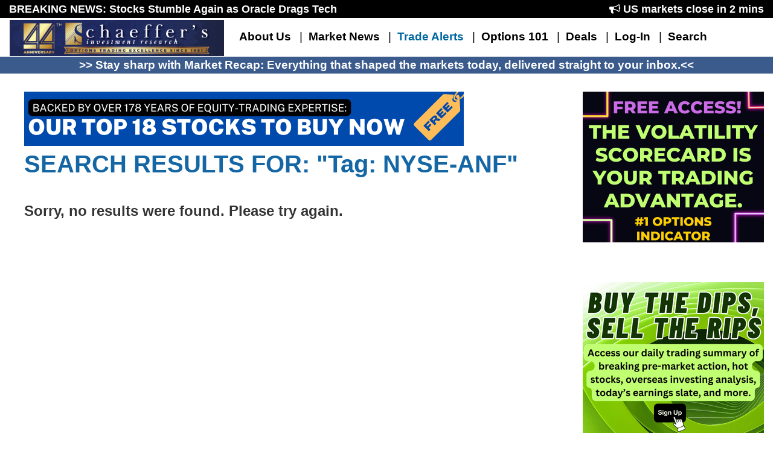

--- FILE ---
content_type: text/html; charset=utf-8
request_url: https://www.schaeffersresearch.com/Search?tag=NYSE-ANF
body_size: 20549
content:


<!DOCTYPE html>
<html lang="en" xml:lang="en" xmlns="http://www.w3.org/1999/xhtml" prefix="og: http://ogp.me/ns#">
<head id="Head1"><title>
	Search Options Stock News and Analysis from Schaeffer&#39;s
</title><meta http-equiv="content-type" content="text/html; charset=utf-8" /><meta http-equiv="X-UA-Compatible" content="IE=edge" /><link rel="alternate" hreflang="en" href="https://www.schaeffersresearch.com" /><meta http-equiv="content-language" content="en" /><meta name="viewport" content="width=device-width, initial-scale=1.0" />

    <!-- Google Tag Manager -->
    <script>(function (w, d, s, l, i) {
    w[l] = w[l] || []; w[l].push({
        'gtm.start':
            new Date().getTime(), event: 'gtm.js'
    }); var f = d.getElementsByTagName(s)[0],
        j = d.createElement(s), dl = l != 'dataLayer' ? '&l=' + l : ''; j.async = true; j.src =
        'https://www.googletagmanager.com/gtm.js?id=' + i + dl; f.parentNode.insertBefore(j, f);
})(window, document, 'script', 'dataLayer', 'GTM-K9K3484');</script>
    <!-- End Google Tag Manager -->

    <link rel="icon" href="//cdn.schaeffersresearch.com/sir-common/images/sir-favicon.gif" type="image/gif" sizes="16x16" />

 
    <!-- Font Awesome icons -->
    <link href="assets/v3/css/common/font-awesome.min.css" rel="stylesheet" />

    <!-- Bootstrap -->
    <link href="assets/v2/css/common/bootstrap.min.css" rel="stylesheet" />
	
    <!-- Simple Line Icons -->
    <link href="assets/v3/css/simple-line-icons/simple-line-icons.css" rel="stylesheet" />
	
    
    <!-- Styles -->
    <!--<sf:ResourceFile Name="~/assets/v2/css/footer/layout.css" Static="true" />-->
    
    
    <!-- Scripts -->
    <script type="text/javascript" src="/assets/v2/js/common/jquery-1.11.1.min.js"></script>
    <script type="text/javascript" src="/assets/v3/js/common/common.js?v=3"></script>
    <script type="text/javascript" src="/assets/v2/js/common/jquery.jcarousellite.js"></script>
    <script type="text/javascript" src="/assets/v2/js/lightbox/jquery.colorbox-min.js"></script>
    <script type="text/javascript" src="/assets/v2/js/common/bootstrap.min.js"></script>
    <script type="text/javascript" src="/assets/v2/js/slider/jquery.bxslider.js"></script>
    <script type="text/javascript" src="/assets/v2/js/content/content.js"></script>
    <script type="text/javascript" src="https://www.google.com/recaptcha/api.js"></script>
    
    <!--
	<script type="text/javascript" src="//cdn.broadstreetads.com/init-2.min.js"></script>
    <script type="text/javascript" >broadstreet.watch({ networkId: 4794 })</script>
    -->
	
    <!-- revert global jQuery and $ variables and store jQuery in a new variable -->
    <script type="text/javascript">
        var newjQuery = $.noConflict(true);
    </script>

<meta name="Keywords" content="stock tickers search, search market news, finance news, financial updates, stock tickers" /><meta name="news_keywords" content="stock tickers search, search market news, finance news, financial updates, stock tickers" /><meta name="Description" content="Search Schaeffer&#39;s Investment Research website for the latest market news and real-time options trading insights" /><meta name="Author" content="Schaeffer&#39;s Investment Research" /><meta content="Schaeffers Investment Research" property="og:site_name" /><meta content="https://www.facebook.com/schaeffersinvestmentresearch/" property="article:publisher" /><meta content="Search Options Stock News and Analysis from Schaeffer&amp;#39;s" property="og:title" /><meta content="en_US" property="og:locale" /><meta content="article" property="og:type" /><meta content="Search Schaeffer&#39;s Investment Research website for the latest market news and real-time options trading insights" property="og:description" /><meta content="https://www.schaeffersresearch.com/assets/v3/images/common/SIR_logo_profile.jpg" property="og:image" /><meta content="92366917780" property="fb:admins" /><style type="text/css" media="all">
        /* setting variables to keep things in sync */
        :root {
            --logo-height: 80px;
            --nav-font-size: 17pt;
            --nav-font-color: #000;
            --nav-font-weight: 600;
            --nav-li-divider-color: #000;
            --nav-font-premium-color: #0067A3;
            --nav-background-color: #FFF;
            --nav-font-family: 'Lato', Arial, Helvetica, sans-serif;
            --nav-item-hover-background-color: #FFF;
			--nav-item-spacing: 10px;
			--nav-toggle-button-color: rgba(255,255,255,.5); 
        }
		
		.nav>li>a:focus, .nav>li>a:hover {
			background-color: var(--nav-item-hover-background-color) !important;
		}

        /* override for Sitefinity non-MVC templates */
        body {
            min-width: 300px !important;
        }

        /* controls the logo - applied to the img tag */
        .sir-logo {
            height: var(--logo-height);
        }

        /* All of the main links across the nav.  Not the dropdown menus */
        .sir-nav-links {
            line-height: var(--logo-height);
        }

        /* bootstarp override */
        .navbar-brand {
            height: auto !important;
            padding: 0px 15px !important;
			margin-top: 2px;
        }

        /* bootstarp override */
        .navbar {
            margin-bottom: 0 !important;
        }
		
		.sir-navbar-toggle, sir-icon-bar {
			background-color: var(--nav-toggle-button-color) !important;
		}
		
        .nav > .nav-item > .sir-nav-bar-link {
            padding-left: var(--nav-item-spacing) !important;
            padding-right: var(--nav-item-spacing) !important;
        }

        /* overrides the default background color to match the background of the logo */
        .sir-nav-background {
            background-color: var(--nav-background-color) !important;
        }

        /* applies to the link inside the dropdown menus */
       .sir-nav-dropdown-links {
            /*color: white !important;*/
            color: inherit !important;
            font-size: 16px;
        }

        /* applies to the link inside the dropdown menus */
        .sir-nav-dropdown-links:focus, .sir-nav-dropdown-links:hover {
            /*color: #16181b !important;*/
            text-decoration: none;
            color: inherit !important;
            /*background-color: #f8f9fa;*/
        }

        /* applies to the li's for all dropdowns */
        .sir-multi-column-dropdown li, .sir-dropdown-menu>li {
            color: white !important;
        }

        /* applies to the li's for all dropdowns */
        .sir-multi-column-dropdown li:hover, .sir-dropdown-menu>li:hover {
            color: #16181b !important;
            text-decoration: none;
        }

        /* applies to the li's for multi column menus but not single column dropdowns */
        .sir-multi-column-dropdown li:hover {
            background-color: #f8f9fa;
        }

        /* applies to the links on the menu bar itself */
        .sir-nav-bar-link {
            font-family: var(--nav-font-family);
            font-size: var(--nav-font-size) !important;
            color: var(--nav-font-color) !important;
            font-weight: var(--nav-font-weight);
        }
		
		.sir-nav-bar-link-premium {
	        color: var(--nav-font-premium-color) !important;
        }

        /* applies to the links on the menu bar itself */
        .sir-nav-bar-link:hover {
            color: rgba(0,0,0,.7);
        }

        /* overriding bootstrap to make the hamburger menu not show up in white */
        .sir-navbar-toggle {
            border-color: rgba(0,0,0,.5);
        }

        /* overriding bootstrap to make the hamburger menu not show up in white */
        .sir-icon-bar {
            background-color: rgba(0,0,0,.5);
        }

        /* applies to the header links inside the dropdown menus */
        .sir-menu-header {
            color: #9e1 !important;
            font-size: var(--nav-font-size);
            letter-spacing: 2px;
            white-space: normal!important;
        }

        /* applies to the view all links inside the dropdown menus */
        .sir-view-all-nav-link {
            color: rgba(80,180,215,1) !important;
        }

        /* applies to the dropdown menu itself */
        .sir-dropdown-menu:not([class*=collaps]) {
            background-color: #004770 !important;
            color: #a3ddff;
            border-color: #0067a3;
            -webkit-box-shadow: 0 9px 12px #00273d;
            box-shadow: 0 9px 12px #00273d;
        }

        .sir-dropdown-menu {
            line-height: 28px;
            padding: 3px 20px;
        }

        .navbar-nav>li.dropdown:last-child ul.dropdown-menu {
            margin-left: -10vw;
        }

        .dropdown-header { 
            padding: 10px 0;
        }

        /* applies only when the dropdown menu has multiple columns */
        .sir-multi-Column-Dropdown {
            left: 50px;
            width: 85%;
        }

        /* sets the width of the column wrapper in the dropdown menus */
        .sir-multi-column-width {
            min-width: 80vw;
        }

        /* applies to the dropdown menu to allow it to positioned to the left so that the muntli column menus do not run off the end of the screen */
        .sir-multi-column-li-dropdown {
            position: static !important;
        }

        /* the separator between links on the nav bar */
        .sir-nav-separator>li:not(:last-child)::after {
            content: "|";
            /*margin: 0 .25em;*/
            font-size: var(--nav-font-size);
			color: var(--nav-li-divider-color);
        }

        .sir-nav-separator>li:last-child::after {
            content: "\00a0";
            margin: 0 .25em;
            font-size: var(--nav-font-size);
        }

        /* override for bootstrap to allow the nav separator to not wrap */
        .nav-link {
            display: inline-block !important;
        }

        .ui-menu {
            z-index: 1000;
        }

        /* This Media Query if forcing Bootstrap v3 to collaspe at fixed point - Overriding the default */
        /*https://stackoverflow.com/questions/19827605/change-bootstrap-navbar-collapse-breakpoint-without-using-less   about half way down*/
        @media screen and (max-width: 1250px) {
            .navbar-nav .open .dropdown-menu {
                position: static;
                float: none;
                width: auto;
                margin-top: 0;
                /*background-color: transparent;*/
                border: 0;
                -webkit-box-shadow: none;
                box-shadow: none;
            }
            .navbar-nav .open .dropdown-menu > li > a {
                line-height: 20px;
            }
            .navbar-nav .open .dropdown-menu > li > a,
            .navbar-nav .open .dropdown-menu .dropdown-header {
                padding: 5px 15px 5px 25px;
            }
            .dropdown-menu > li > a {
                display: block;
                padding: 3px 20px;
                clear: both;
                font-weight: normal;
                line-height: 1.42857143;
                color: #333;
                white-space: nowrap;
            }
			
            .navbar-header {
                float: none;
            }
            .navbar-toggle {
                display: block;
            }
            .navbar-collapse {
                border-top: 1px solid transparent;
                box-shadow: inset 0 1px 0 rgba(255,255,255,0.1);
            }
            .navbar-collapse.collapse {
                display: none!important;
            }
            .navbar-nav {
                float: none!important;
                /*margin: 7.5px -15px;*/
                margin: 7.5px 50px 7.5px -15px
            }
            .navbar-nav>li {
                float: none;
            }
            .navbar-nav>li>a {
                padding-top: 10px;
                padding-bottom: 10px;
            }
            .navbar-text {
                float: none;
                margin: 15px 0;
            }
            /* since 3.1.0 */
            .navbar-collapse.collapse.in { 
                display: block!important;
            }
            .collapsing {
                overflow: hidden!important;
            }
        }
		
		@media only screen and (max-width: 1565px) {
            :root {
                --logo-height: 70px;
                --nav-font-size: 15pt;
            }
        }
		
        @media only screen and (max-width: 1415px) {
            :root {
                --logo-height: 65px;
                --nav-font-size: 15pt;
            }
        }

        @media only screen and (max-width: 1340px) {
            :root {
                --logo-height: 65px;
                --nav-font-size: 15pt;
            }
        }

        @media only screen and (max-width: 1300px) {
            .sir-multi-Column-Dropdown {
                left: 25px;
                width: 90%;
            }

            :root {
                --logo-height: 60px;
                --nav-font-size: 14pt;
            }
        }

        @media only screen and (max-width: 1075px) {
            .sir-multi-column-width {
                min-width: 90vw;
            }

            :root {
                --nav-font-size: 15pt;
            }

            .sir-multi-Column-Dropdown {
                left: 25px;
                width: 95%;
            }

            .sir-nav-bar-link {
                line-height: 1;
            }
        }

        @media only screen and (max-width: 1250px) {
            .sir-nav-separator>li:not(:last-child)::after {
                content: "";
                font-size: var(--nav-font-size);
            }

            .sir-nav-dropdown-links {
                line-height: 38px !important;
                padding-top: 0px;
                padding-bottom: 0px;
            }

            .navbar-nav>li.dropdown:last-child ul.dropdown-menu {
                margin-left: auto;
            }
        }

        @media only screen and (max-width: 470px) {
            :root {
                --logo-height: 45px;
            }
        }
    </style><meta name="Generator" content="Sitefinity 12.2.7231.0 PE" /><link rel="canonical" href="https://www.schaeffersresearch.com/search" /><meta name="viewport" content="width=device-width, initial-scale=1.0" /><script type="text/javascript">
	(function() {var _rdDeviceWidth = (window.innerWidth > 0) ? window.innerWidth : screen.width;var _rdDeviceHeight = (window.innerHeight > 0) ? window.innerHeight : screen.height;var _rdOrientation = (window.width > window.height) ? 'landscape' : 'portrait';})();
</script><link href="/Telerik.Web.UI.WebResource.axd?d=PMrIT5dOWaVYIcpFWUE4nA7CauB6N0Yls81LfRknsvsPFJpiOBbUF5SKNdyxhUMkKo-PE5tsn_4l2KV19rC-vKI3MeHBGgXe_1r9jykFNTS5PC-eB__jJl3lqEwkL4cG0&amp;t=638227109199744065&amp;compress=0&amp;_TSM_CombinedScripts_=%3b%3bTelerik.Sitefinity.Resources%2c+Version%3d12.2.7231.0%2c+Culture%3dneutral%2c+PublicKeyToken%3db28c218413bdf563%3aen%3aea11286e-21a5-4d6f-83a5-dfb54e16845f%3a7a90d6a%3ad271177c%3adff30785" type="text/css" rel="stylesheet" /><link href="/assets/v2/css/common/page.css?v=3" type="text/css" rel="stylesheet" /><link href="/assets/v2/css/homepage/layout.css" type="text/css" rel="stylesheet" /><link href="/assets/v2/css/slider/jquery.bxslider.css" type="text/css" rel="stylesheet" /><link href="/assets/v2/css/widgets/widgets.css" type="text/css" rel="stylesheet" /><link href="/assets/v2/css/lightbox/colorbox.css" type="text/css" rel="stylesheet" /></head>
<body class="main-body">
<!-- Google Tag Manager (noscript) -->
<noscript><iframe src="https://www.googletagmanager.com/ns.html?id=GTM-K9K3484"
                  height="0" width="0" style="display:none;visibility:hidden"></iframe></noscript>
<!-- End Google Tag Manager (noscript) -->
<form method="post" action="./Search?tag=NYSE-ANF" id="aspnetForm">
<div class="aspNetHidden">
<input type="hidden" name="ctl10_TSM" id="ctl10_TSM" value="" />
<input type="hidden" name="ctl11_TSSM" id="ctl11_TSSM" value="" />
<input type="hidden" name="__EVENTTARGET" id="__EVENTTARGET" value="" />
<input type="hidden" name="__EVENTARGUMENT" id="__EVENTARGUMENT" value="" />
<input type="hidden" name="__VIEWSTATE" id="__VIEWSTATE" value="L13l6b2aWSX8FpWnBiJFNmPOEUkxedITUwJ80EDFN527gUssjgoA8mKGZ4ktZ8ajYa6FCLlYRpa80jTcxrIVCQ8efNJ9A3FsJxb2WGAKvG/06e2ZWgIMO8fnhWSSMYeF27Aad8njSJ6HQ3KQ6Ig+ubzDvbNVAld5k+FHLHBOsgfdAJr6k6Qo8sFu+NZ3K1eL/20GUaNgz8SU0wTxUOJJxbyPbxsUlirJLbK7vcJfkcQIq5JLjyeFMbN4WzQ2JuLA95f/YvFOsY4S+0fK51eyBsAzmgEOmSNsJ8A+6a5TQcEwmAyxf6f9+TJxaNunObwg8HAXbA7p9GOFfQ64Z/39XWvnOeP82nBv9nI6mjQf/l8NdnobT8M6Nx5ybl3PF0I4md8JFiS00OibPNsCCR/1r/EsOo7suGJ4MJFBUqriq824P+nRYQ7VGZ0VMMRIgzx1Z8txs8RwPZctzI0CcE9lFFS6L5JDQOxff/gQ0wd8nKz24SJhs5hQZaOJC9MFH/Dv73IsR1HYcCnI2jYq77mZeg==" />
</div>

<script type="text/javascript">
//<![CDATA[
var theForm = document.forms['aspnetForm'];
if (!theForm) {
    theForm = document.aspnetForm;
}
function __doPostBack(eventTarget, eventArgument) {
    if (!theForm.onsubmit || (theForm.onsubmit() != false)) {
        theForm.__EVENTTARGET.value = eventTarget;
        theForm.__EVENTARGUMENT.value = eventArgument;
        theForm.submit();
    }
}
//]]>
</script>


<script src="https://ajax.aspnetcdn.com/ajax/4.6/1/WebForms.js" type="text/javascript"></script>
<script type="text/javascript">
//<![CDATA[
window.WebForm_PostBackOptions||document.write('<script type="text/javascript" src="/WebResource.axd?d=pynGkmcFUV13He1Qd6_TZBDj28WQ0HbqjsqVASoL_O6eZgEo2sJ92EDZDUYA9eynDrwy1R0QQhz3qsB6ACm4ZQ2&amp;t=638240199755514788"><\/script>');//]]>
</script>



<script type="text/javascript">
//<![CDATA[
var __cultureInfo = {"name":"en","numberFormat":{"CurrencyDecimalDigits":2,"CurrencyDecimalSeparator":".","IsReadOnly":true,"CurrencyGroupSizes":[3],"NumberGroupSizes":[3],"PercentGroupSizes":[3],"CurrencyGroupSeparator":",","CurrencySymbol":"$","NaNSymbol":"NaN","CurrencyNegativePattern":0,"NumberNegativePattern":1,"PercentPositivePattern":0,"PercentNegativePattern":0,"NegativeInfinitySymbol":"-Infinity","NegativeSign":"-","NumberDecimalDigits":2,"NumberDecimalSeparator":".","NumberGroupSeparator":",","CurrencyPositivePattern":0,"PositiveInfinitySymbol":"Infinity","PositiveSign":"+","PercentDecimalDigits":2,"PercentDecimalSeparator":".","PercentGroupSeparator":",","PercentSymbol":"%","PerMilleSymbol":"‰","NativeDigits":["0","1","2","3","4","5","6","7","8","9"],"DigitSubstitution":1},"dateTimeFormat":{"AMDesignator":"AM","Calendar":{"MinSupportedDateTime":"\/Date(-62135578800000)\/","MaxSupportedDateTime":"\/Date(253402300799999)\/","AlgorithmType":1,"CalendarType":1,"Eras":[1],"TwoDigitYearMax":2029,"IsReadOnly":true},"DateSeparator":"/","FirstDayOfWeek":0,"CalendarWeekRule":0,"FullDateTimePattern":"dddd, MMMM d, yyyy h:mm:ss tt","LongDatePattern":"dddd, MMMM d, yyyy","LongTimePattern":"h:mm:ss tt","MonthDayPattern":"MMMM d","PMDesignator":"PM","RFC1123Pattern":"ddd, dd MMM yyyy HH\u0027:\u0027mm\u0027:\u0027ss \u0027GMT\u0027","ShortDatePattern":"M/d/yyyy","ShortTimePattern":"h:mm tt","SortableDateTimePattern":"yyyy\u0027-\u0027MM\u0027-\u0027dd\u0027T\u0027HH\u0027:\u0027mm\u0027:\u0027ss","TimeSeparator":":","UniversalSortableDateTimePattern":"yyyy\u0027-\u0027MM\u0027-\u0027dd HH\u0027:\u0027mm\u0027:\u0027ss\u0027Z\u0027","YearMonthPattern":"MMMM yyyy","AbbreviatedDayNames":["Sun","Mon","Tue","Wed","Thu","Fri","Sat"],"ShortestDayNames":["Su","Mo","Tu","We","Th","Fr","Sa"],"DayNames":["Sunday","Monday","Tuesday","Wednesday","Thursday","Friday","Saturday"],"AbbreviatedMonthNames":["Jan","Feb","Mar","Apr","May","Jun","Jul","Aug","Sep","Oct","Nov","Dec",""],"MonthNames":["January","February","March","April","May","June","July","August","September","October","November","December",""],"IsReadOnly":true,"NativeCalendarName":"Gregorian Calendar","AbbreviatedMonthGenitiveNames":["Jan","Feb","Mar","Apr","May","Jun","Jul","Aug","Sep","Oct","Nov","Dec",""],"MonthGenitiveNames":["January","February","March","April","May","June","July","August","September","October","November","December",""]},"eras":[1,"A.D.",null,0]};//]]>
</script>

<script src="https://ajax.aspnetcdn.com/ajax/4.6/1/MicrosoftAjax.js" type="text/javascript"></script>
<script type="text/javascript">
//<![CDATA[
(window.Sys && Sys._Application && Sys.Observer)||document.write('<script type="text/javascript" src="/ScriptResource.axd?d=NJmAwtEo3Ipnlaxl6CMhvne7ym-KeYqPdMEgh6GQ53mZbwPRH2x7bR_BejA_45I0nmYBwmG79YXBI4GKmFPrHGwGP1G29gzghP4qQ1-fv9tKg2x_3ydfJ743GBZyT8Aeb_DCGMvyjnZrsSp7e41av-QZfZTrnvgE-Wa9PuEZhik1&t=96346c8"><\/script>');//]]>
</script>

<script src="https://ajax.aspnetcdn.com/ajax/4.6/1/MicrosoftAjaxWebForms.js" type="text/javascript"></script>
<script type="text/javascript">
//<![CDATA[
(window.Sys && Sys.WebForms)||document.write('<script type="text/javascript" src="/ScriptResource.axd?d=dwY9oWetJoJoVpgL6Zq8OOXXZOPGjlCSIaxDAqjRRaI3No9FbXqqWqpj7nyTacG_O58HJSxfnTmdqdEIRk2zUZEHTVyf9pznVobzPy_xSxDG44j59XV7UThWS8PirXuzzSwim9oqLE78kKDtJLPLB_n3Vw166urndlKfbBOqZqI1&t=96346c8"><\/script>');//]]>
</script>

<script src="https://ajax.googleapis.com/ajax/libs/jquery/1.11.2/jquery.min.js" type="text/javascript"></script>
<script src="https://code.jquery.com/jquery-migrate-1.2.1.min.js" type="text/javascript"></script>
<script src="/Telerik.Web.UI.WebResource.axd?_TSM_HiddenField_=ctl10_TSM&amp;compress=2&amp;_TSM_CombinedScripts_=%3b%3bTelerik.Sitefinity.Resources%3aen%3aea11286e-21a5-4d6f-83a5-dfb54e16845f%3acda154af%3bTelerik.Sitefinity%2c+Version%3d12.2.7231.0%2c+Culture%3dneutral%2c+PublicKeyToken%3db28c218413bdf563%3aen%3adac00124-4408-4b8a-909a-788c3d3e0bcf%3a721addc" type="text/javascript"></script>
<script src="/Frontend-Assembly/Telerik.Sitefinity.Frontend.Search/Mvc/Scripts/SearchBox/Search-box.min.js?v=LTEyMDkyNTQ5MzA%3d" type="text/javascript"></script>
<script src="https://d2i2wahzwrm1n5.cloudfront.net/ajaxz/2019.3.917/Common/Core.js" type="text/javascript"></script>
<script src="https://d2i2wahzwrm1n5.cloudfront.net/ajaxz/2019.3.917/Common/jQuery.js" type="text/javascript"></script>
<script src="https://d2i2wahzwrm1n5.cloudfront.net/ajaxz/2019.3.917/ListView/RadListViewScripts.js" type="text/javascript"></script>
<script src="/Telerik.Web.UI.WebResource.axd?_TSM_HiddenField_=ctl10_TSM&amp;compress=2&amp;_TSM_CombinedScripts_=%3b%3bTelerik.Sitefinity%2c+Version%3d12.2.7231.0%2c+Culture%3dneutral%2c+PublicKeyToken%3db28c218413bdf563%3aen%3adac00124-4408-4b8a-909a-788c3d3e0bcf%3a41f6c3a7" type="text/javascript"></script>
<div class="aspNetHidden">

	<input type="hidden" name="__VIEWSTATEGENERATOR" id="__VIEWSTATEGENERATOR" value="B9ABC772" />
</div><script type="text/javascript">
//<![CDATA[
Sys.WebForms.PageRequestManager._initialize('ctl00$ctl00$ctl10', 'aspnetForm', [], [], [], 90, 'ctl00$ctl00');
//]]>
</script>
<input type="hidden" name="ctl00$ctl00$ctl10" id="ctl10" />
<script type="text/javascript">
//<![CDATA[
Sys.Application.setServerId("ctl10", "ctl00$ctl00$ctl10");
Sys.Application._enableHistoryInScriptManager();
//]]>
</script>

<div id="wrapper">

    <link rel="stylesheet" href="/assets/v2/css/search/search.css" type="text/css" />

    





    

<!-- 2019.3.917.45 -->
      <div class="breakingNewsItem" style="background-color:#000 !important; color: white !important; font-size: 18px;">
        <div class="row">
          <div class="col-sm-9 breakingNewsItem">
            <ul class="sfpostsList sfpostListTitleDate sflist breakingNewsItem" style="padding: 0;">
              
        <li class="sfpostListItem sflistitem breakingNewsItem">
          <a style="color: white!important; padding-left: 15px; text-decoration: none;" href='/content/ezines/2025/12/17/stocks-stumble-again-as-oracle-drags-tech'>
              BREAKING NEWS: Stocks Stumble Again as Oracle Drags Tech
            </a>
        </li>
    
            </ul>
          </div>
          <div class="col-sm-3 breakingNewsItem">
            <span style="float:right; padding-right: 15px;">
              <i class="fa fa-bullhorn" aria-hidden="true"></i> <span id="marketStatus">&nbsp;</span>
            </span>
            <span style="clear:both"></span>
          </div>
        </div>
      </div>
    <input id="ctl00_ctl00_HeaderSearchPlaceHolder_HeaderSearchPlaceholder_TE31095E2008_masterBlogPostsFrontend_ctl00_ctl00_Repeater_ClientState" name="ctl00_ctl00_HeaderSearchPlaceHolder_HeaderSearchPlaceholder_TE31095E2008_masterBlogPostsFrontend_ctl00_ctl00_Repeater_ClientState" type="hidden" /><span id="ctl00_ctl00_HeaderSearchPlaceHolder_HeaderSearchPlaceholder_TE31095E2008_masterBlogPostsFrontend_ctl00_ctl00_Repeater" style="display:none;"></span>


        
<style>
    .breakingNewsItem {
      line-height: 30px;
      height: 30px;
      font-family: 'Lato', Arial, Helvetica, sans-serif !important;
      font-weight: 700 !important;
      list-style: none;
    }
  
  @media screen and (max-width: 1250px) {
    .breakingNewsItem {
      display: none !important;
    }
  }
</style>

<script>
  let currentDate = new Date();
  let mStatus = "";
  let marketHours = {
      "regular" : [
          {
              "day": "monday",
              "start":"14:30",
              "end":"21:00"
          },
          {
              "day": "tuesday",
              "start":"14:30",
              "end":"21:00"
          },
          {
              "day":"wednesday",
              "start":"14:30",
              "end":"21:00"
          },
          {
              "day": "thursday",
              "start":"14:30",
              "end":"21:00"
          },
          {
              "day": "friday",
              "start":"14:30",
              "end":"21:00"
          }
      ],
      "holiday":[
          {
              "date": "01/01/2024",
              "start" : "00:00",
              "end" : "00:00"
          },
          {
              "date": "01/15/2024",
              "start" : "00:00",
              "end" : "00:00"
          },
          {
              "date": "02/19/2024",
              "start" : "00:00",
              "end" : "00:00"
          },
          {
              "date": "03/29/2024",
              "start" : "00:00",
              "end" : "00:00"
          },
          {
              "date": "06/19/2024",
              "start" : "00:00",
              "end" : "00:00"
          },
          {
              "date": "07/03/2024",
              "start" : "13:30",
              "end" : "17:00"
          },
          {
              "date": "07/04/2024",
            "start" : "00:00",
              "end" : "00:00"
          },
          {
              "date": "09/02/2024",
              "start" : "00:00",
              "end" : "00:00"
          },
          {
              "date": "11/28/2024",
              "start" : "00:00",
              "end" : "00:00"
          },
          {
              "date": "11/29/2024",
              "start" : "14:30",
              "end" : "18:00"
          },
          {
              "date": "12/24/2024",
              "start" : "14:30",
              "end" : "18:00"
          },
          {
              "date": "12/25/2024",
              "start" : "00:00",
              "end" : "00:00"
          },
          {
              "date": "01/01/2025",
              "start" : "00:00",
              "end" : "00:00"
          },
          {
              "date": "01/09/2025",
              "start" : "00:00",
              "end" : "00:00"
          },
          {
              "date": "01/20/2025",
              "start" : "00:00",
              "end" : "00:00"
          },
          {
              "date": "02/17/2025",
              "start" : "00:00",
              "end" : "00:00"
          },
          {
              "date": "04/18/2025",
              "start" : "00:00",
              "end" : "00:00"
          },
          {
              "date": "06/19/2025",
              "start" : "00:00",
              "end" : "00:00"
          },
          {
              "date": "07/03/2025",
              "start" : "13:30",
              "end" : "17:00"
          },
          {
              "date": "07/04/2025",
            "start" : "00:00",
              "end" : "00:00"
          },
          {
              "date": "09/01/2025",
              "start" : "00:00",
              "end" : "00:00"
          },
          {
              "date": "11/27/2025",
              "start" : "00:00",
              "end" : "00:00"
          },
          {
              "date": "11/28/2025",
              "start" : "14:30",
              "end" : "18:00"
          },
          {
              "date": "12/24/2025",
              "start" : "14:30",
              "end" : "18:00"
          },
          {
              "date": "12/25/2025",
              "start" : "00:00",
              "end" : "00:00"
          },
          {
              "date": "01/01/2026",
              "start" : "00:00",
              "end" : "00:00"
          },
          {
              "date": "01/19/2026",
              "start" : "00:00",
              "end" : "00:00"
          },
          {
              "date": "02/16/2026",
              "start" : "00:00",
              "end" : "00:00"
          },
          {
              "date": "04/03/2026",
              "start" : "00:00",
              "end" : "00:00"
          },
          {
              "date": "05/25/2026",
              "start" : "00:00",
              "end" : "00:00"
          },
          {
              "date": "06/19/2026",
              "start" : "00:00",
              "end" : "00:00"
          },
          {
              "date": "07/03/2026",
            "start" : "00:00",
              "end" : "00:00"
          },
          {
              "date": "09/07/2026",
              "start" : "00:00",
              "end" : "00:00"
          },
          {
              "date": "11/26/2026",
              "start" : "00:00",
              "end" : "00:00"
          },
          {
              "date": "11/27/2026",
              "start" : "14:30",
              "end" : "18:00"
          },
          {
              "date": "12/24/2026",
              "start" : "14:30",
              "end" : "18:00"
          },
          {
              "date": "12/25/2026",
              "start" : "00:00",
              "end" : "00:00"
          },
          {
              "date": "01/01/2027",
              "start" : "00:00",
              "end" : "00:00"
          },
          {
              "date": "01/18/2027",
              "start" : "00:00",
              "end" : "00:00"
          },
          {
              "date": "02/15/2027",
              "start" : "00:00",
              "end" : "00:00"
          },
          {
              "date": "03/26/2027",
              "start" : "00:00",
              "end" : "00:00"
          },
          {
              "date": "05/31/2027",
              "start" : "00:00",
              "end" : "00:00"
          },
          {
              "date": "06/18/2027",
              "start" : "00:00",
              "end" : "00:00"
          },
          {
              "date": "07/05/2027",
            "start" : "00:00",
              "end" : "00:00"
          },
          {
              "date": "09/06/2027",
              "start" : "00:00",
              "end" : "00:00"
          },
          {
              "date": "11/25/2027",
              "start" : "00:00",
              "end" : "00:00"
          },
          {
              "date": "11/26/2027",
              "start" : "14:30",
              "end" : "18:00"
          },
          {
              "date": "12/24/2027",
              "start" : "00:00",
              "end" : "00:00"
          }
      ]
  };
  
  if ((getDayOfWeek(currentDate.getUTCDay()) !== "saturday") || (getDayOfWeek(currentDate.getUTCDay()) !== "sunday")) {
      Object.keys(marketHours.holiday).forEach(function(i) {
          let todaysUTCDate = new Date(currentDate.getUTCFullYear(), currentDate.getUTCMonth(), currentDate.getUTCDate());
          let currentHoliday = new Date(marketHours.holiday[i].date);
          if (todaysUTCDate.getTime() === currentHoliday.getTime()) {
            //console.log("Holiday Found - Checking on times");
              let holidayStartTime = marketHours.holiday[i].start.split(':');
              let holidayEndTime = marketHours.holiday[i].end.split(':');
              let holidayStartHour = holidayStartTime[0];
              let holidayEndHour = holidayEndTime[0];
              
              let currentHolidayStartWithTime = new Date(marketHours.holiday[i].date + " " + marketHours.holiday[i].start + " GMT-0000");
              let currentHolidayEndWithTime = new Date(marketHours.holiday[i].date + " " + marketHours.holiday[i].end + " GMT-0000");

              if ((Number(holidayStartHour) == 0) || (Number(holidayEndHour) == 0)) {
                  mStatus = "US markets are closed";
              } else {
                  mStatus = getStatus(currentHolidayStartWithTime, currentHolidayEndWithTime, currentDate);
              }
          }
      });
      
      if (mStatus == "") {
          let dayOfWeek = getDayOfWeek(currentDate.getUTCDay());
          let dateString = (currentDate.getUTCMonth() + 1) + "/" + currentDate.getUTCDate() + "/" + currentDate.getUTCFullYear();
          Object.keys(marketHours.regular).forEach(function(i) {
              if (marketHours.regular[i].day == dayOfWeek) {
                  let currentStartWithTime = new Date(dateString + " " + marketHours.regular[i].start + " GMT-0000");
                  let currentEndWithTime = new Date(dateString + " " + marketHours.regular[i].end + " GMT-0000");
                  mStatus = getStatus(currentStartWithTime, currentEndWithTime, currentDate);
              }
          });
          
      }
  } else {
      status = "US markets are closed - default";
  }
  
  function getStatus(open, close, current) {
    let rtn = "";
    let todaysUTCDateWithTime = new Date(Date.UTC(current.getUTCFullYear(), current.getUTCMonth(), current.getUTCDate(), current.getUTCHours(), current.getUTCMinutes()));
    if ((open.getTime()  <= todaysUTCDateWithTime.getTime()) && (close.getTime() - 3600000 <= todaysUTCDateWithTime.getTime()) && (close.getTime() >= todaysUTCDateWithTime.getTime())) {
      rtn = "US markets closing soon";
      let time = (close.getTime() - todaysUTCDateWithTime.getTime())/60000;
      if (time < 60) {
        rtn = "US markets close in " + time + " mins";
      }
    } else if ((open.getTime() <= todaysUTCDateWithTime.getTime()) && (close.getTime() >= todaysUTCDateWithTime.getTime())) {
      rtn = "US markets are open";
    } else if ((open.getTime() - 3600000  <= todaysUTCDateWithTime.getTime()) && (close.getTime() >= todaysUTCDateWithTime.getTime())) {
      rtn = "US markets opening soon";
      let time = (open.getTime() - todaysUTCDateWithTime.getTime())/60000;
      if (time < 60) {
        rtn = "US markets open in " + time + " mins";
      }
    } else {
      rtn = "US markets are closed";
    }
			
    return rtn;
  }
  
  function getDayOfWeek(day) {
      switch (day) {
          case 0: 
              return "sunday";
              break;
          case 1:
              return "monday";
              break;
          case 2:
              return "tuesday";
              break;
          case 3:
              return "wednesday";
              break;
          case 4:
              return "thursday";
              break;
          case 5:
              return "friday";
              break;
          case 6:
              return "saturday";
              break;
      }
  }
  
  document.getElementById("marketStatus").innerHTML = mStatus;
</script><span></span>
<nav class='navbar navbar-expand-lg sir-nav-background navbar-light' style=''>
<div class='container-fluid'>
<div class='navbar-header'>
<button type='button' class='navbar-toggle collapsed sir-navbar-toggle' data-toggle='collapse' data-target='#collapsibleNavbar' aria-expanded='false'>
<span class='sr-only'>Toggle navigation</span>
<span class='icon-bar sir-icon-bar'></span>
<span class='icon-bar sir-icon-bar'></span>
<span class='icon-bar sir-icon-bar'></span>
</button>
<a class='navbar-brand' href='/'>
<img src='https://schaeffers-cdn.s3.amazonaws.com/images/default-source/schaeffers-cdn-images/sir-logos/44th+ann+473x80.png' alt='SIR Logo' class='sir-logo' style=''/>
</a>
</div>
<div id='collapsibleNavbar' class='collapse navbar-collapse'>
<ul class='nav navbar-nav sir-nav-links sir-nav-separator'>
<li class='nav-item dropdown'>
<a href="/About-us" class='nav-link dropdown-toggle sir-nav-bar-link' style='' data-toggle='dropdown' role='button' aria-haspopup='true' aria-expanded='false'>About Us</a>
<ul class='dropdown-menu sir-dropdown-menu' style=''>
<li><a href="/About-us" class='dropdown-item sir-nav-dropdown-links ' style=' '>Who We Are</a></li>
<li><a href="/about-bernie-schaeffer" class='dropdown-item sir-nav-dropdown-links ' style=' '>About Bernie Schaeffer</a></li>
<li><a href="/editorial" class='dropdown-item sir-nav-dropdown-links ' style=' '>Our Newsroom</a></li>
<li><a href="/faq" class='dropdown-item sir-nav-dropdown-links ' style=' '>FAQ</a></li>
<li><a href="/contact-us" class='dropdown-item sir-nav-dropdown-links ' style=' '>Contact Us</a></li>
<li><a href="/corrections" class='dropdown-item sir-nav-dropdown-links ' style=' '>Corrections</a></li>
<li><a href="/factcheck" class='dropdown-item sir-nav-dropdown-links ' style=' '>Ethics &amp; Fact Checks Policy</a></li>
</ul>
</li>
<li class='nav-item dropdown sir-multi-column-li-dropdown'>
<a href="/content" class='nav-link dropdown-toggle sir-dropdown-multi-column-menu-link sir-nav-bar-link' style='' data-toggle='dropdown' role='button' aria-haspopup='true' aria-expanded='false'>Market News</a>
<ul class='dropdown-menu sir-dropdown-menu sir-multi-Column-Dropdown' style=''>
<div class='row sir-multi-column-width' style='' >
<div class='col-lg-3 col-md-6 col-xs-12'>
<li><div class='dropdown-header'><a href="https://store.schaeffersresearch.com/product-details/free-publications?_ga=2.119000204.468879380.1592229015-1642103547.1580133610" class='sir-nav-dropdown-links sir-menu-header' style=' '>Sign Up for Free Market Newsletters</a></div></li>
<li><a href="https://store.schaeffersresearch.com/products-services/free-tools-services/schaeffers-opening-view?_ga=2.144187568.468879380.1592229015-1642103547.1580133610" class='dropdown-item sir-nav-dropdown-links ' style=' '>Opening View</a></li>
<li><a href="https://store.schaeffersresearch.com/products-services/free-tools-services/schaeffers-midday-market-check?_ga=2.143131440.468879380.1592229015-1642103547.1580133610" class='dropdown-item sir-nav-dropdown-links ' style=' '>Midday Market Check</a></li>
<li><a href="https://store.schaeffersresearch.com/products-services/free-tools-services/schaeffers-market-recap?_ga=2.210763920.468879380.1592229015-1642103547.1580133610" class='dropdown-item sir-nav-dropdown-links ' style=' '>Market Recap</a></li>
<li><a href="https://store.schaeffersresearch.com/product-details/free-publications?_ga=2.210763920.468879380.1592229015-1642103547.1580133610" class='dropdown-item sir-nav-dropdown-links sir-view-all-nav-link' style=' '>View All Free Subscriptions <span class='fa fa-long-arrow-right' aria-hidden='true'></span></a></li>
<li><div class='dropdown-header'><a href="/content/svs" class='sir-nav-dropdown-links sir-menu-header' style=' '>Schaeffer's Volatility Scorecard</a></div></li>
</div>
<div class='col-lg-3 col-md-6 col-xs-12'>
<li><div class='dropdown-header'><a href="/content" class='sir-nav-dropdown-links sir-menu-header' style=' '>Featured Publication</a></div></li>
<li><a href="/content/-in-Category/Categories/bernie&#39;s-content" class='dropdown-item sir-nav-dropdown-links ' style=' '>From the Top</a></li>
<li><a href="/content/-in-Category/Categories/monday-morning-outlook" class='dropdown-item sir-nav-dropdown-links ' style=' '>Monday Morning Outlook</a></li>
<li><a href="/content/-in-Category/Categories/indicator-of-the-week" class='dropdown-item sir-nav-dropdown-links ' style=' '>Indicator of the Week</a></li>
<li><a href="/content/-in-Category/Categories/editors-pick" class='dropdown-item sir-nav-dropdown-links ' style=' '>Editor's Picks</a></li>
<li><a href="/content" class='dropdown-item sir-nav-dropdown-links sir-view-all-nav-link' style=' '>View All <span class='fa fa-long-arrow-right' aria-hidden='true'></span></a></li>
<li><div class='dropdown-header'><a href="/content" class='sir-nav-dropdown-links sir-menu-header' style=' '>Trading Analysis</a></div></li>
<li><a href="/content/-in-Category/Categories/best-and-worst-stocks" class='dropdown-item sir-nav-dropdown-links ' style=' '>Best &amp; Worst Stocks</a></li>
<li><a href="/content/-in-Category/Categories/earnings-preview" class='dropdown-item sir-nav-dropdown-links ' style=' '>Earnings Preview</a></li>
<li><a href="/content/-in-Category/Categories/investor-sentiment" class='dropdown-item sir-nav-dropdown-links ' style=' '>Investor Sentiment</a></li>
<li><a href="/content/-in-Category/Categories/quantitative-analysis" class='dropdown-item sir-nav-dropdown-links ' style=' '>Quantitative Analysis</a></li>
<li><a href="/content/-in-Category/Categories/technical-analysis" class='dropdown-item sir-nav-dropdown-links ' style=' '>Technical Analysis</a></li>
<li><a href="/content/-in-Category/Categories/vix-and-volatility" class='dropdown-item sir-nav-dropdown-links ' style=' '>VIX & Volatility</a></li>
<li><a href="/content" class='dropdown-item sir-nav-dropdown-links sir-view-all-nav-link' style=' '>View All <span class='fa fa-long-arrow-right' aria-hidden='true'></span></a></li>
</div>
<div class='col-lg-3 col-md-6 col-xs-12'>
<li><div class='dropdown-header'><a href="/content" class='sir-nav-dropdown-links sir-menu-header' style=' '>Stock Options</a></div></li>
<li><a href="/content/-in-Category/Categories/intraday-option-activity" class='dropdown-item sir-nav-dropdown-links ' style=' '>Intraday Options Activity</a></li>
<li><a href="/content/-in-Category/Categories/most-active-options-update" class='dropdown-item sir-nav-dropdown-links ' style=' '>Most Active Options</a></li>
<li><a href="/content/-in-Category/Categories/trade-postmortem" class='dropdown-item sir-nav-dropdown-links ' style=' '>Trade Postmortems</a></li>
<li><a href="/content/-in-Category/Categories/options-recommendations" class='dropdown-item sir-nav-dropdown-links ' style=' '>Options Recommendations</a></li>
<li><a href="/content" class='dropdown-item sir-nav-dropdown-links sir-view-all-nav-link' style=' '>View All <span class='fa fa-long-arrow-right' aria-hidden='true'></span></a></li>
<li><div class='dropdown-header'><a href="/content" class='sir-nav-dropdown-links sir-menu-header' style=' '>Trading Education</a></div></li>
<li><a href="/content/-in-Category/Categories/strategies-and-concepts" class='dropdown-item sir-nav-dropdown-links ' style=' '>Strategies &amp; Concepts</a></li>
<li><a href="/content/-in-Category/Categories/expectational-analysis" class='dropdown-item sir-nav-dropdown-links ' style=' '>Expectational Analysis</a></li>
<li><a href="/content" class='dropdown-item sir-nav-dropdown-links sir-view-all-nav-link' style=' '>View All <span class='fa fa-long-arrow-right' aria-hidden='true'></span></a></li>
</div>
<div class='col-lg-3 col-md-6 col-xs-12'>
<li><div class='dropdown-header'><a href="/content" class='sir-nav-dropdown-links sir-menu-header' style=' '>Market News</a></div></li>
<li><a href="/content/-in-Category/Categories/buzz-stocks" class='dropdown-item sir-nav-dropdown-links ' style=' '>Buzz Stocks</a></li>
<li><a href="/content/-in-Category/Categories/stocks-on-the-move" class='dropdown-item sir-nav-dropdown-links ' style=' '>Stocks on the Move</a></li>
<li><a href="/content/-in-Category/Categories/analyst-update" class='dropdown-item sir-nav-dropdown-links ' style=' '>Analyst Update</a></li>
<li><a href="/content/-in-Category/Categories/5-minute-market-rundown" class='dropdown-item sir-nav-dropdown-links ' style=' '>5 Minute Market Rundown</a></li>
<li><a href="/podcast" class='dropdown-item sir-nav-dropdown-links ' style=' '>Stock Market Podcasts</a></li>
<li><a href="/content" class='dropdown-item sir-nav-dropdown-links sir-view-all-nav-link' style=' '>View All <span class='fa fa-long-arrow-right' aria-hidden='true'></span></a></li>
<li><div class='dropdown-header'><a href="/content" class='sir-nav-dropdown-links sir-menu-header' style=' '>Daily Market Newsletters</a></div></li>
<li><a href="/content/-in-Category/Categories/opening-view" class='dropdown-item sir-nav-dropdown-links ' style=' '>Opening View</a></li>
<li><a href="/content/-in-Category/Categories/midday-market-check" class='dropdown-item sir-nav-dropdown-links ' style=' '>Midday Market Check</a></li>
<li><a href="/content/-in-Category/Categories/market-recap" class='dropdown-item sir-nav-dropdown-links ' style=' '>Market Recap</a></li>
<li><a href="/content" class='dropdown-item sir-nav-dropdown-links sir-view-all-nav-link' style=' '>View All <span class='fa fa-long-arrow-right' aria-hidden='true'></span></a></li>
</div>
</div>
</ul>
</li>
<li class='nav-item dropdown sir-multi-column-li-dropdown'>
<a href="https://store.schaeffersresearch.com" class='nav-link dropdown-toggle sir-dropdown-multi-column-menu-link sir-nav-bar-link sir-nav-bar-link-premium' style='' data-toggle='dropdown' role='button' aria-haspopup='true' aria-expanded='false'>Trade Alerts</a>
<ul class='dropdown-menu sir-dropdown-menu sir-multi-Column-Dropdown' style=''>
<div class='row sir-multi-column-width' style='' >
<div class='col-lg-4 col-md-6 col-xs-12'>
<li><div class='dropdown-header'><a href="https://store.schaeffersresearch.com" class='sir-nav-dropdown-links sir-menu-header' style=' '>All Trading Services</a></div></li>
<li><div class='dropdown-header'><a href="https://store.schaeffersresearch.com/most-popular-products" class='sir-nav-dropdown-links sir-menu-header' style=' '>Most Popular Services</a></div></li>
<li><a href="https://store.schaeffersresearch.com/products-services/real-time-alert-services/elite-trader" class='dropdown-item sir-nav-dropdown-links ' style=' '>Elite Trader</a></li>
<li><a href="https://store.schaeffersresearch.com/products-services/real-time-alert-services/quick-hit-trader" class='dropdown-item sir-nav-dropdown-links ' style=' '>Quick-Hit Trader</a></li>
<li><a href="https://store.schaeffersresearch.com/products-services/real-time-alert-services/lightning-trader" class='dropdown-item sir-nav-dropdown-links ' style=' '>Lightning Trader</a></li>
<li><a href="https://store.schaeffersresearch.com/products-services/real-time-alert-services/ultimate-trader" class='dropdown-item sir-nav-dropdown-links ' style=' '>Ultimate Trader</a></li>
<li><a href="https://store.schaeffersresearch.com/most-popular-products" class='dropdown-item sir-nav-dropdown-links sir-view-all-nav-link' style=' '>View All <span class='fa fa-long-arrow-right' aria-hidden='true'></span></a></li>
</div>
<div class='col-lg-4 col-md-6 col-xs-12'>
<li><div class='dropdown-header'><a href="https://store.schaeffersresearch.com/product-details/directional-trading?_ga=2.240740867.1601083477.1592700377-437630782.1578249597" class='sir-nav-dropdown-links sir-menu-header' style=' '>Directional Trading</a></div></li>
<li><a href="https://store.schaeffersresearch.com/products-services/real-time-alert-services/options-under-$5?_ga=2.233360286.1601083477.1592700377-437630782.1578249597" class='dropdown-item sir-nav-dropdown-links ' style=' '>Options Under $5</a></li>
<li><a href="https://store.schaeffersresearch.com/products-services/real-time-alert-services/leverage?_ga=2.233360286.1601083477.1592700377-437630782.1578249597" class='dropdown-item sir-nav-dropdown-links ' style=' '>Leverage</a></li>
<li><a href="https://store.schaeffersresearch.com/products-services/real-time-alert-services/weekly-options-trader?_ga=2.164643391.1601083477.1592700377-437630782.1578249597" class='dropdown-item sir-nav-dropdown-links ' style=' '>Weekly Options Trader</a></li>
<li><a href="https://store.schaeffersresearch.com/products-services/real-time-alert-services/event-trader?_ga=2.166888382.1601083477.1592700377-437630782.1578249597" class='dropdown-item sir-nav-dropdown-links ' style=' '>Event Trader</a></li>
<li><a href="https://store.schaeffersresearch.com/products-services/real-time-alert-services/powertrend?_ga=2.166888382.1601083477.1592700377-437630782.1578249597" class='dropdown-item sir-nav-dropdown-links ' style=' '>PowerTrend</a></li>
<li><a href="https://store.schaeffersresearch.com/products-services/real-time-alert-services/players?_ga=2.228757276.1601083477.1592700377-437630782.1578249597" class='dropdown-item sir-nav-dropdown-links ' style=' '>Schaeffer's Players</a></li>
<li><a href="https://store.schaeffersresearch.com/products-services/real-time-alert-services/overnight-trader?_ga=2.228757276.1601083477.1592700377-437630782.1578249597" class='dropdown-item sir-nav-dropdown-links ' style=' '>Overnight Trader</a></li>
<li><a href="https://store.schaeffersresearch.com/product-details/directional-trading?_ga=2.195595180.1601083477.1592700377-437630782.1578249597" class='dropdown-item sir-nav-dropdown-links sir-view-all-nav-link' style=' '>View All <span class='fa fa-long-arrow-right' aria-hidden='true'></span></a></li>
<li><div class='dropdown-header'><a href="https://store.schaeffersresearch.com/product-details/advanced-trading-services?_ga=2.204130960.1601083477.1592700377-437630782.1578249597" class='sir-nav-dropdown-links sir-menu-header' style=' '>Advanced Trading Alerts</a></div></li>
<li><a href="https://store.schaeffersresearch.com/products-services/real-time-alert-services/schaeffer's-wealthbuilder?_ga=2.136539824.1601083477.1592700377-437630782.1578249597" class='dropdown-item sir-nav-dropdown-links ' style=' '>Wealthbuilder</a></li>
<li><a href="https://store.schaeffersresearch.com/products-services/real-time-alert-services/schaeffer's-champion-exclusive?_ga=2.136539824.1601083477.1592700377-437630782.1578249597" class='dropdown-item sir-nav-dropdown-links ' style=' '>Premium Trader</a></li>
<li><a href="https://store.schaeffersresearch.com/products-services/real-time-alert-services/hedge-hunter?_ga=2.161640252.1601083477.1592700377-437630782.1578249597" class='dropdown-item sir-nav-dropdown-links ' style=' '>Hedge Hunter</a></li>
<li><a href="https://store.schaeffersresearch.com/products-services/real-time-alert-services/volatility-trader?_ga=2.161640252.1601083477.1592700377-437630782.1578249597" class='dropdown-item sir-nav-dropdown-links ' style=' '>Volatility Trader</a></li>
<li><a href="https://store.schaeffersresearch.com/products-services/real-time-alert-services/weekly-volatility-trader?_ga=2.228748060.1601083477.1592700377-437630782.1578249597" class='dropdown-item sir-nav-dropdown-links ' style=' '>Weekly Volatility Trader</a></li>
<li><a href="https://store.schaeffersresearch.com/product-details/advanced-trading-services?_ga=2.228748060.1601083477.1592700377-437630782.1578249597" class='dropdown-item sir-nav-dropdown-links sir-view-all-nav-link' style=' '>View All <span class='fa fa-long-arrow-right' aria-hidden='true'></span></a></li>
</div>
<div class='col-lg-4 col-md-6 col-xs-12'>
<li><div class='dropdown-header'><a href="https://store.schaeffersresearch.com/product-details/weekend-alert-services?_ga=2.5794483.1601083477.1592700377-437630782.1578249597" class='sir-nav-dropdown-links sir-menu-header' style=' '>Weekend Alert</a></div></li>
<li><a href="https://store.schaeffersresearch.com/products-services/weekly-monthly-newsletters/weekend-player?_ga=2.169372321.1601083477.1592700377-437630782.1578249597" class='dropdown-item sir-nav-dropdown-links ' style=' '>Weekend Player</a></li>
<li><a href="https://store.schaeffersresearch.com/products-services/weekly-monthly-newsletters/weekend-trader-alert?_ga=2.169372321.1601083477.1592700377-437630782.1578249597" class='dropdown-item sir-nav-dropdown-links ' style=' '>Weekend Trader Alert</a></li>
<li><a href="https://store.schaeffersresearch.com/products-services/weekly-monthly-newsletters/expiration-week-countdown?_ga=2.169372321.1601083477.1592700377-437630782.1578249597" class='dropdown-item sir-nav-dropdown-links ' style=' '>Expiration Week Countdown</a></li>
<li><a href="https://store.schaeffersresearch.com/products-services/weekly-monthly-newsletters/weekly-options-countdown?_ga=2.165334847.1601083477.1592700377-437630782.1578249597" class='dropdown-item sir-nav-dropdown-links ' style=' '>Weekly Options Countdown</a></li>
<li><a href="https://store.schaeffersresearch.com/product-details/weekend-alert-services?_ga=2.165334847.1601083477.1592700377-437630782.1578249597" class='dropdown-item sir-nav-dropdown-links sir-view-all-nav-link' style=' '>View All <span class='fa fa-long-arrow-right' aria-hidden='true'></span></a></li>
<li><div class='dropdown-header'><a href="https://store.schaeffersresearch.com/product-details/newsletter-publications?_ga=2.240815747.1601083477.1592700377-437630782.1578249597" class='sir-nav-dropdown-links sir-menu-header' style=' '>Newsletter Trading Services</a></div></li>
<li><a href="https://store.schaeffersresearch.com/products-services/weekly-monthly-newsletters/master_portfolio?_ga=2.158573114.1601083477.1592700377-437630782.1578249597" class='dropdown-item sir-nav-dropdown-links ' style=' '>Master Portfolio</a></li>
<li><a href="https://store.schaeffersresearch.com/products-services/weekly-monthly-newsletters/option-advisor?_ga=2.158573114.1601083477.1592700377-437630782.1578249597" class='dropdown-item sir-nav-dropdown-links ' style=' '>The Option Advisor</a></li>
<li><a href="https://store.schaeffersresearch.com/products-services/weekly-monthly-newsletters/schaeffer's-daily-bulletin?_ga=2.158573114.1601083477.1592700377-437630782.1578249597" class='dropdown-item sir-nav-dropdown-links ' style=' '>Schaeffer's Daily Bulletin</a></li>
<li><a href="https://store.schaeffersresearch.com/product-details/newsletter-publications?_ga=2.240815747.1601083477.1592700377-437630782.1578249597" class='dropdown-item sir-nav-dropdown-links sir-view-all-nav-link' style=' '>View All <span class='fa fa-long-arrow-right' aria-hidden='true'></span></a></li>
<li><div class='dropdown-header'><a href="https://store.schaeffersresearch.com/product-details/education-and-courses?_ga=2.174818978.1601083477.1592700377-437630782.1578249597" class='sir-nav-dropdown-links sir-menu-header' style=' '>Courses &amp; Education</a></div></li>
<li><a href="https://store.schaeffersresearch.com/products-services/education-courses-books/getting-started-with-options?_ga=2.174818978.1601083477.1592700377-437630782.1578249597" class='dropdown-item sir-nav-dropdown-links ' style=' '>Getting Started with Options</a></li>
<li><a href="https://store.schaeffersresearch.com/product-details/education-and-courses?_ga=2.5792179.1601083477.1592700377-437630782.1578249597" class='dropdown-item sir-nav-dropdown-links sir-view-all-nav-link' style=' '>View All <span class='fa fa-long-arrow-right' aria-hidden='true'></span></a></li>
</div>
</div>
</ul>
</li>
<li class='nav-item'>
<a href='/education' class='nav-link sir-nav-bar-link' style=''>Options 101</a>
</li>
<li class='nav-item dropdown'>
<a href="" class='nav-link dropdown-toggle sir-nav-bar-link' style='' data-toggle='dropdown' role='button' aria-haspopup='true' aria-expanded='false'>Deals</a>
<ul class='dropdown-menu sir-dropdown-menu' style=''>
<li><a href="/current-promotion" class='dropdown-item sir-nav-dropdown-links ' style=' '>Deal of the Week</a></li>
<li><a href="/broker-center" class='dropdown-item sir-nav-dropdown-links ' style=' '>Broker Center</a></li>
<li><a href="/current-free-trial" class='dropdown-item sir-nav-dropdown-links ' style=' '>Free Trial</a></li>
</ul>
</li>
<li class='nav-item'>
<a href='https://myaccount.schaeffersresearch.com' class='nav-link sir-nav-bar-link' style=''>Log-In</a>
</li>
<li class='nav-item dropdown'>
<a href="/search" class='nav-link dropdown-toggle sir-nav-bar-link' style='' data-toggle='dropdown' role='button' aria-haspopup='true' aria-expanded='false'>Search</a>
<ul class='dropdown-menu sir-dropdown-menu' style=''>
<div class='form-group' style='margin-bottom: 0; height: 50px; min-width: 300px'><div class='input-group menu-searchbox' style='max-width: 300px;padding: 15px;'><input type='search' title='Search input' placeholder='Search' id='c9263881-3a17-4990-a0d5-3ac5749355c7' class='form-control ui-autocomplete-input' style='padding: 0 6px;' autocomplete='off'><span class='input-group-btn'><button type='button' class='btn btn-default' id='6a6823ca-74f8-42e2-b582-3ec27e6cf541' style='min-height:25px;'><span class='glyphicon glyphicon-search'></span></button></span></div><input type='hidden' data-sf-role='resultsUrl' value='/search'><input type='hidden' data-sf-role='indexCatalogue' value='content-search-index'><input type='hidden' data-sf-role='wordsMode' value='AllWords'><input type='hidden' data-sf-role='disableSuggestions' value='false'><input type='hidden' data-sf-role='minSuggestionLength' value='3'><input type='hidden' data-sf-role='suggestionFields' value='Title,Content'><input type='hidden' data-sf-role='language'><input type='hidden' data-sf-role='suggestionsRoute' value='/restapi/search/suggestions'><input type='hidden' data-sf-role='searchTextBoxId' value='#c9263881-3a17-4990-a0d5-3ac5749355c7'><input type='hidden' data-sf-role='searchButtonId' value='#6a6823ca-74f8-42e2-b582-3ec27e6cf541'></div>
</ul>
</li>
</ul>
</div>
</div>
</nav><div class='sfContentBlock'><style>
    /* Setting the styles for the bar under the standard nav */
    .sir-menu-footer {
    background-color: #3b5b8c !important;
    color: white !important;
    text-align: center;
    font-weight: 600;
    font-size: var(--nav-font-size);
    font-family: 'Lato', Arial, Helvetica, sans-serif;
    }
    /* Setting the styles for the bar under the standard nav */
    .sir-menu-footer:hover {
    color: white;
    text-decoration: none;
    }
    @media screen and (max-width: 1250px) {
    .sir-menu-footer{
    /*display: none !important;*/
    font-size: 14pt;
    }
    @media screen and (max-width: 1024px) {
    a.sir-menu-footer{
    display: inline-block;
    padding: 10px 0;
    }
    }
</style>
<div class="sir-menu-footer"><a class="sir-menu-footer" href="https://ads.schaeffersresearch.com/mr/
">&gt;&gt; Stay sharp with Market Recap: Everything that shaped the markets today, delivered straight to your inbox.&lt;&lt;</a></div>

</div>


<div class="hidden form-group well">


<div class="input-group menu-searchbox" style="max-width: 300px;">
    <input type="search" title="Search input" placeholder="Search" id="c3c58674-1f00-42bb-a634-3ae817c5db6b" class="form-control" style="padding: 0 6px;" value="" />
    <span class="input-group-btn">
        <button type="button" class="btn btn-default" id="80acf5c7-e155-4a6a-98c0-b3ac64b3bbb2">
            <span class="glyphicon glyphicon-search"></span>
        </button>
    </span>
</div>

<input type="hidden" data-sf-role="resultsUrl" value="/search" />
<input type="hidden" data-sf-role="indexCatalogue" value="content-search-index" />
<input type="hidden" data-sf-role="wordsMode" value="AllWords" />
<input type="hidden" data-sf-role="disableSuggestions" value='false' />
<input type="hidden" data-sf-role="minSuggestionLength" value="3" />
<input type="hidden" data-sf-role="suggestionFields" value="Title,Content" />
<input type="hidden" data-sf-role="language" value="" />
<input type="hidden" data-sf-role="suggestionsRoute" value="/restapi/search/suggestions" />
<input type="hidden" data-sf-role="searchTextBoxId" value='#c3c58674-1f00-42bb-a634-3ae817c5db6b' />
<input type="hidden" data-sf-role="searchButtonId" value='#80acf5c7-e155-4a6a-98c0-b3ac64b3bbb2' />
</div>









    <div id="MyAccountLink"  class="top-text-item">
        

    </div>


    



    



    



<div id="content" class="clearfix">
    
    <div class="container">
        <div class="row">
            <div class="col-lg-12 top-search-results">
                

            </div>
        </div>
        <div id="ContentTop" class="row">
            <div id="content-centered" class="col-lg-12 search-content">
                <div class="row clearfix">
                    <div class="col-md-9 col-sm-12 search-results">
                        
<div class='sfContentBlock'><a href="https://ads.schaeffersresearch.com/top25sir/"><img src="/images/default-source/default-album/top25-728x90.png?sfvrsn=5933a306_0" data-displaymode="Original" alt="TOP25 728X90" title="TOP25 728X90" /></a>

</div><div id="MainContentPlaceholder_SearchResultsPlaceholder_C002">
	

<div id="searchResultsContent">
  
  <span id="MainContentPlaceholder_SearchResultsPlaceholder_C002_ctl00_ctl00_SearchIndexName" style="display: none;">content-search-index</span>
  
  <span id="MainContentPlaceholder_SearchResultsPlaceholder_C002_ctl00_ctl00_SearchQueryLabel" style="display: none;">Tag: NYSE-ANF</span>

  <span id="MainContentPlaceholder_SearchResultsPlaceholder_C002_ctl00_ctl00_SearchQueryText" style="display: none;"></span>

  <span id="MainContentPlaceholder_SearchResultsPlaceholder_C002_ctl00_ctl00_SearchCategoryText" style="display: none;"></span>

  <span id="MainContentPlaceholder_SearchResultsPlaceholder_C002_ctl00_ctl00_SearchTagText" style="display: none;">NYSE-ANF</span>

  <span id="MainContentPlaceholder_SearchResultsPlaceholder_C002_ctl00_ctl00_ResultsTotal" style="display: none;">0</span>
  
  <span id="MainContentPlaceholder_SearchResultsPlaceholder_C002_ctl00_ctl00_resultsStats" class="searchResultsTitle sfsearchResultStatistics">SEARCH RESULTS FOR: "Tag: NYSE-ANF"</span>
  
  
  
  
      
  <span id="MainContentPlaceholder_SearchResultsPlaceholder_C002_ctl00_ctl00_SearchMessage" class="searchMessage">Sorry, no results were found. Please try again.</span>
  
  <div id="searchResultsWidget" class="row clearfix">
    <div id="searchShowLoading">
           <img src="/assets/v2/images/common/loading.gif" alt="loading image" />
    </div>
      
    <div class="col-lg-4">
      
    </div>
    
    <div class="col-lg-8 searchResultsPanel">
      	  <div class="searchInnerMessage">
      	      <span id="MainContentPlaceholder_SearchResultsPlaceholder_C002_ctl00_ctl00_searchInnerMessage" class="searchMessage"></span>
      	  </div>
          
                  <div id="sfSearchResults" class="sfsearchResultsWrp">
              
                  </div>
              
                
          
  
          
      </div>
  </div>
  
  
  
</div>

<script type="text/javascript" src="/assets/v2/js/search/advanced-search.js"></script>
</div><div class="sf_cols pc-horizontal">
    <div class="sf_colsOut sf_1col_1_100" style="">
        <div id="MainContentPlaceholder_SearchResultsPlaceholder_C012_Col00" class="sf_colsIn sf_1col_1in_100">
            
        </div>
    </div>
</div><div class='sfContentBlock'>&nbsp;

</div>
                    </div>
                    <div class="col-md-3 col-sm-12 sidebar hidden-print">
                        <div class="sidebar-widgets">
                            <div class="need-help-container">
                                
<div class='sfContentBlock'><p style="text-align: center;"><a href="https://schaeffersinvestmentresearch.ac-page.com/svs-signup?test=true"><img src="https://schaeffers-cdn.s3.amazonaws.com/images/default-source/schaeffers-cdn-images/marketing/promotion/volatility-scorecard.png?sfvrsn=7038a406_0" data-displaymode="Original" alt="VOLATILITY SCORECARD" title="VOLATILITY SCORECARD" /></a></p>

</div><div class='sfContentBlock'>&nbsp;

</div>
<!----- Begin IO Disp_Ad  -----><div id="io_1644aa7eebb650"></div><script>var iO = ["io_1644aa7eebb650","93:0:480","300","250"];</script><script src="//ioadserve.com/siteAds.js" type="text/javascript"></script><!-- End IO Disp_Ad --><div class='sfContentBlock'>&nbsp;

</div><div class='sfContentBlock'><p style="text-align: center;"><a href="https://ads.schaeffersresearch.com/ov-1/"><img src="/images/default-source/default-album/ov-300x250.png?sfvrsn=7f33a306_0" data-displaymode="Original" alt="OV 300X250" title="OV 300X250" /></a></p>

</div>
                            </div>
                        </div>
                        <div class="sidebar-widgets">
                            <div class="first-side-ad">
                                
<div class="sf_cols">
    <div style="" class="sf_colsOut sf_1col_1_100">
        <div id="MainContentPlaceholder_FirstSideAdPlaceHolder_C009_Col00" style="margin: 0px 0px 20px;" class="sf_colsIn sf_1col_1in_100"><div class='sfContentBlock'>&nbsp;

</div>
            
        </div>
    </div>
</div>
<script async src="https://pagead2.googlesyndication.com/pagead/js/adsbygoogle.js?client=ca-pub-2558589946980798"
     crossorigin="anonymous"></script>
<!-- 300x250 ROS -->
<ins class="adsbygoogle"
     style="display:block"
     data-ad-client="ca-pub-2558589946980798"
     data-ad-slot="3153455379"
     data-ad-format="auto"
     data-full-width-responsive="true"></ins>
<script>
     (adsbygoogle = window.adsbygoogle || []).push({});
</script>
                            </div>
                        </div>
                        <div class="sidebar-widgets">
                            <div class="long-side-ad">
                                

                            </div>
                        </div>
                    </div>
                </div>
            </div>
        </div>
    </div>

</div>

<div class="container">
    <div class="row footer-ad-row">
        <div class="col-sm-12 bottom-ad">
            
    


        </div>
    </div>
</div>


    

<!--Start of Tawk.to Script-->
<script type="text/javascript">
var Tawk_API=Tawk_API||{}, Tawk_LoadStart=new Date();
(function(){
var s1=document.createElement("script"),s0=document.getElementsByTagName("script")[0];
s1.async=true;
s1.src='https://embed.tawk.to/591c49b464f23d19a89b27d5/default';
s1.charset='UTF-8';
s1.setAttribute('crossorigin','*');
s0.parentNode.insertBefore(s1,s0);
})();
</script>
<!--End of Tawk.to Script-->


    



    

<style>
  .sir-footer {
    background-color: #3a5c8d;
  }

  .sir-footer-text {
    font-family: 'Lato', Arial, Helvetica, sans-serif;
    color: white;
    text-align: center;
    margin: auto;
  }

  .sir-footer-header {
    font-size: 18pt;
    font-weight: 700;
  }

  .sir-footer-link>a {
    font-size: 16pt;
    color: white;
  }

  .sir-footer-social-header {
    font-size: 20pt;
    font-weight: 700;
  }

  .sir-footer-copyright {
    font-size: 14pt;
    padding-top: 15px;
  }

  .sir-footer-social-icons>a>img {
    margin-left: 10px;
    margin-top: 10px;
    width: 60px;
  }
</style>

  <p>&nbsp;</p>
<div class="sir-footer">
<div class="row sir-footer-text">
  <!--<div class="col-lg-2 col-md-2">&nbsp;</div>-->
  <div class="col-lg-3 col-md-3">
    <div class="sir-footer-header">About Schaeffer's</div>
    <div class="sir-footer-link">
      <a href="/about-us">Who We Are</a><br />
      <a href="/about-bernie-schaeffer">More about Bernie</a><br />
      <a href="/contact-us">Business Hours</a><br />
      <a href="/sitemap">Schaeffer's Sitemap</a><br />
    </div>
  </div>
  <div class="col-lg-3 col-md-3">
    <div class="sir-footer-header">How Can We Help?</div>
    <div class="sir-footer-link">
      <a href="https://myaccount.schaeffersresearch.com">Access Your Account</a><br />
      <a href="/contact-us">Contact Us</a><br />
      <a href="/privacy-policy">Privacy Policy</a><br />
      <a href="/legal-notice">Legal Notices</a><br />
    </div>
  </div>
  <div class="col-lg-3 col-md-3">
    <div class="sir-footer-header">Premium Products</div>
    <div class="sir-footer-link">
      <a href="https://store.schaeffersresearch.com/">Trading Services</a><br />
      <a href="https://store.schaeffersresearch.com/product-details/education-and-courses">Educational Programs</a><br />
      <a href="/current-promotion">Deal of the Week</a><br />
      <a href="https://store.schaeffersresearch.com/product-details/free-publications">Free Market Newsletters</a><br />
    </div>
  </div>
  <div class="col-lg-3 col-md-3">
    <div class="sir-footer-social-header">Let's get social:</div>
    <div class="sir-footer-social-icons">
      <a href="https://twitter.com/schaeffers" target="_blank"><img src="https://cdn.schaeffersresearch.com/images/default-source/schaeffers-cdn-images/optimized-website-images/social-media-buttons-and-icons/x-2-240.png" alt="X logo" /></a>
      <a href="https://www.facebook.com/schaeffersinvestmentresearch/" target="_blank"><img src="https://cdn.schaeffersresearch.com/images/default-source/schaeffers-cdn-images/optimized-website-images/social-media-buttons-and-icons/facebook-2-240.png" alt="Facebook logo"/></a>
      <a href="https://www.instagram.com/schaeffers_research/" target="_blank"><img src="https://cdn.schaeffersresearch.com/images/default-source/schaeffers-cdn-images/optimized-website-images/social-media-buttons-and-icons/instagram-2-240.png" alt="Instagram logo"/></a>
      <a href="https://www.youtube.com/user/Schaeffers/" target="_blank"><img src="https://cdn.schaeffersresearch.com/images/default-source/schaeffers-cdn-images/optimized-website-images/social-media-buttons-and-icons/youtube-7-240.png" alt="YouTube logo"/></a>
      <a href="https://www.linkedin.com/company/schaeffer's-investment-research" target="_blank"><img src="https://cdn.schaeffersresearch.com/images/default-source/schaeffers-cdn-images/optimized-website-images/social-media-buttons-and-icons/linkedin-2-240.png" alt="Linkedin logo"/></a>
    </div>
  </div>
  <!--<div class="col-lg-2 col-md-2">&nbsp;</div>-->
</div>
<div class="row sir-footer-text">
  <div class="col-xs-12 sir-footer-copyright">
    &copy; <span id="copyrightYear">2021</span> Schaeffer's Investment Research, Inc.<br />
    5151 Pfeiffer Road, Suite 450, Cincinnati, OH 45242<br />
    All Rights Reserved. Unauthorized reproduction of any SIR publication is strictly prohibited.
  </div>
</div>
</div>
<script>
      document.getElementById("copyrightYear").textContent = new Date().getFullYear();
</script>

</div>


<script type="text/javascript">
//<![CDATA[
window.__TsmHiddenField = $get('ctl10_TSM');;(function() {
                        function loadHandler() {
                            var hf = $get('ctl11_TSSM');
                            if (!hf._RSSM_init) { hf._RSSM_init = true; hf.value = ''; }
                            hf.value += ';Telerik.Sitefinity.Resources, Version=12.2.7231.0, Culture=neutral, PublicKeyToken=b28c218413bdf563:en:ea11286e-21a5-4d6f-83a5-dfb54e16845f:7a90d6a:d271177c:dff30785';
                            Sys.Application.remove_load(loadHandler);
                        };
                        Sys.Application.add_load(loadHandler);
                    })();Sys.Application.add_init(function() {
    $create(Telerik.Web.UI.RadListView, {"UniqueID":"ctl00$ctl00$HeaderSearchPlaceHolder$HeaderSearchPlaceholder$TE31095E2008$masterBlogPostsFrontend$ctl00$ctl00$Repeater","_clientSettings":{"DataBinding":{"ItemPlaceHolderID":"ctl00_ctl00_HeaderSearchPlaceHolder_HeaderSearchPlaceholder_TE31095E2008_masterBlogPostsFrontend_ctl00_ctl00_Repeater_ItemsContainer","DataService":{}}},"_virtualItemCount":1,"clientStateFieldID":"ctl00_ctl00_HeaderSearchPlaceHolder_HeaderSearchPlaceholder_TE31095E2008_masterBlogPostsFrontend_ctl00_ctl00_Repeater_ClientState","renderMode":1}, null, null, $get("ctl00_ctl00_HeaderSearchPlaceHolder_HeaderSearchPlaceholder_TE31095E2008_masterBlogPostsFrontend_ctl00_ctl00_Repeater"));
});
Sys.Application.add_init(function() {
    $create(Telerik.Sitefinity.Web.UI.UserPreferences, {"_timeOffset":"-18000000","_userBrowserSettingsForCalculatingDates":true,"timeZoneDisplayName":"(UTC-05:00) Eastern Time (US \u0026 Canada)","timeZoneId":"Eastern Standard Time"}, null, null);
});
//]]>
</script>
</form>
    
<script type="text/javascript">
    function fixedNaviationScroll() {
        var navHeight = 200;
        if (!jQuery('#header-centered').hasClass('fix-navigation-top') && jQuery(window).scrollTop() > 0) {
            jQuery('#header-centered').addClass('fix-navigation-top');
            jQuery(".header-ad-text").addClass("scrolling");
            //jQuery(".header-row").css('margin-bottom', navHeight + 'px');
            //jQuery("#content").addClass("scrolling");
        }
        else if (jQuery('#header-centered').hasClass('fix-navigation-top') && jQuery(window).scrollTop() == 0) {
            jQuery('#header-centered').removeClass('fix-navigation-top');
            jQuery(".header-ad-text").removeClass("scrolling");
            //jQuery(".header-row").css('margin-bottom', '0');
            //jQuery("#content").removeClass("scrolling");
        }
    }

    jQuery(window).load(function () {
        fixedNaviationScroll();
    });

    jQuery(document).ready(function () {

        var footerHeight = jQuery("#footer-logo").height();

        if (footerHeight < jQuery("#footer-links").height()) {
            footerHeight = jQuery("#footer-links").height();
        }

        if (footerHeight < jQuery("#footer-social-icons").height()) {
            footerHeight = jQuery("#footer-social-icons").height();
        }

        jQuery("#footer-logo").height(footerHeight);
        jQuery("#footer-links").height(footerHeight);
        jQuery("#footer-social-icons").height(footerHeight);

        jQuery("#header-centered .navbar-toggle").click(function () {
            if (jQuery(window).scrollTop() == 0) {
                if (jQuery(this).hasClass("collapsed")) {
                    //jQuery("#content").addClass("nopaddingtop");
                    jQuery("#header-centered").addClass("fix-navigation-top");
                    jQuery(".header-ad-text").addClass("scrolling");
                } else {
                    //jQuery("#content").removeClass("nopaddingtop");
                    jQuery("#header-centered").removeClass("fix-navigation-top");
                    jQuery(".header-ad-text").removeClass("scrolling");
                }
            }
        });

        jQuery(window).bind('scroll', function () {
            fixedNaviationScroll();
        });

        jQuery(function () {
            var mglass = $('#header-centered .searchImage');
            var txtSearch = $('#header-centered .sfsearchTxt');
            var form = $('#header-centered .sfsearchBox');
            var btnClose = $('#header-centered .close-search');

            var mglassInitial = $('#header-centered .search-image');
            var overlay = $('header-search-overlay');
            mglassInitial.click(function () {
                if (overlay.is(':hidden')) {
                    txtSearch.show(0);
                    jQuery('#menu-row').removeClass('fix-overlay');
                    jQuery('#header-top-links').removeClass('fix-overlay');
                } else {
                    jQuery('#menu-row').addClass('fix-overlay');
                    jQuery('#header-top-links').addClass('fix-overlay');
                }
            });

            btnClose.click(function () {
                if (txtSearch.is(':hidden')) {
                    txtSearch.show(0);
                }
                txtSearch.animate({
                    'width': txtSearch.width() == 350 ? '0px' : '350px'
                }, 250, 'linear', function () {
                    if (txtSearch.width() == 0) {
                        txtSearch.hide();
                    }
                    jQuery('#menu-row').removeClass('fix-overlay');
                    jQuery('#header-top-links').removeClass('fix-overlay');
                });

            });
        });
    });
</script>  
    
</body>

</html>


--- FILE ---
content_type: text/html; charset=utf-8
request_url: https://www.google.com/recaptcha/api2/aframe
body_size: -121
content:
<!DOCTYPE HTML><html><head><meta http-equiv="content-type" content="text/html; charset=UTF-8"></head><body><script nonce="iWHe-hm0azXXFIVrI2xdUw">/** Anti-fraud and anti-abuse applications only. See google.com/recaptcha */ try{var clients={'sodar':'https://pagead2.googlesyndication.com/pagead/sodar?'};window.addEventListener("message",function(a){try{if(a.source===window.parent){var b=JSON.parse(a.data);var c=clients[b['id']];if(c){var d=document.createElement('img');d.src=c+b['params']+'&rc='+(localStorage.getItem("rc::a")?sessionStorage.getItem("rc::b"):"");window.document.body.appendChild(d);sessionStorage.setItem("rc::e",parseInt(sessionStorage.getItem("rc::e")||0)+1);localStorage.setItem("rc::h",'1766005136098');}}}catch(b){}});window.parent.postMessage("_grecaptcha_ready", "*");}catch(b){}</script></body></html>

--- FILE ---
content_type: text/css
request_url: https://www.schaeffersresearch.com/assets/v2/css/common/page.css?v=3
body_size: 1901
content:
html body{background-color:#fff;font-family:'Open Sans',sans-serif;font-size:16px;font-weight:400;line-height:1.5;color:#333}.container{width:100%}#content .container{width:1280px}#ContentTop{margin-left:0;margin-right:0}.top-text-item .RadDock .rdTable{width:auto!important}.main-body{background-color:#fff;overflow-x:hidden}ul.sfpostsList{padding-top:10px}.sfnewsListItem a.sffullstory,.sfpostsList a.sffullstory{display:inline-block;padding:5px 25px;background:#818284;color:#fff;margin-top:20px;font-size:12px;font-weight:400;font-family:'Open Sans',sans-serif;text-transform:uppercase}.main-content{margin-top:0;padding-right:15px;padding-left:30px;margin-left:-15px;margin-right:-15px}.sidebar{background:#fff;z-index:2}.sidebar-widgets{padding-top:10px;padding-bottom:10px;margin:0 auto;min-width:330px}.sidebar-widgets:first-child{padding-top:0}.sidebar .sirAdUnit{text-align:center}.sectionListTitle,.sectionListTitle a{text-transform:uppercase!important;font-size:10px!important;font-family:'Open Sans',sans-serif!important;font-weight:700;color:#777}.sir-green{background-color:#45b54b}.sir-light-blue{background-color:#51b4d8}.sir-table-row{display:table-row!important}.sir-table{display:table!important}.sir-table-100{display:table!important;width:100%}.sir-table-cell{display:table-cell!important}.sir-table-col{display:table-column!important}.vAlignMiddle{vertical-align:middle}.vAlignMiddleCenter{vertical-align:middle;text-align:center}.vAlignMiddleLeft{vertical-align:middle;text-align:left}.vAlignMiddleRight{vertical-align:middle;text-align:right}.vAlignTopCenter{vertical-align:top;text-align:center}.vAlignMTopLeft{vertical-align:top;text-align:left}.vAlignTopRight{vertical-align:top;text-align:right}.vAlignBottomCenter{vertical-align:bottom;text-align:center}.vAlignMBottomLeft{vertical-align:bottom;text-align:left}.vAlignBottomRight{vertical-align:bottom;text-align:right}.max-height{height:100%}a,a:active,a:hover,a:link,a:visited{outline:0!important}@media (max-width:1280px){#content .container{width:100%}.main-content{padding-left:30px;padding-right:15px}.sidebar{padding-left:0;padding-right:0}}@media (max-width:1024px){.main-content{padding-right:15px;padding-left:15px}}@media (max-width:992px){body{min-width:320px}}@media print{a[href]:after{content:none}#content{padding-top:15px!important;margin-top:0!important}body,html{height:auto!important}}.sir-blue{color:#0067a3}.sir-blue-background{background-color:#0067a3}ul.footer-list{list-style:none;padding:0;margin:0}.footer{background:#0067a3;padding:15px;margin:10px 0;text-align:center}.footer .fa{color:#fff}.footer{color:#a3ddff}.footer-social{display:-webkit-flex;display:flex;width:100%;align-items:center;justify-content:space-around;position:relative;margin-top:5px;flex-wrap:wrap}.footer-social-wrapper{width:100%;padding:0}.footer-social:after{content:"";position:absolute;z-index:1;top:25%;left:10px;border-top:1px solid #ccc;width:calc(100% - 20px)}.footer-social-overlap{position:relative;z-index:2;background:#0067a3;padding:0 20px}.footer-social-large-text{display:inline-block;align-items:center;color:#fff;font-size:32px}.footer-social-small-text{padding:0 20px;font-size:14px;vertical-align:middle}.footer-title{color:#fff;font-weight:400;font-size:20px}.footer-list>li>a{color:#a3ddff}#footer-copyright{padding:0 0 15px 0}.footer-ad-row{width:1280px;margin-left:auto;margin-right:auto}.bottom-ad{padding-left:30px;padding-right:30px}@media (min-width:768px){.footer{text-align:left}.footer-social{flex-wrap:nowrap}.footer-social-wrapper{width:auto}.footer-social:after{top:50%}}@media (max-width:768px){ul.footer-list{font-size:14px;line-height:20px}ul.footer-list li{margin:1px 0}ul.footer-list li a{line-height:48px;font-size:16px}.footer-title{font-size:20px}}.partnerCenterWidget{margin-top:20px;margin-bottom:40px}.partnerCenterRow{margin-right:0;margin-left:0;background-color:#eee;padding:25px 0 22px 0;text-align:center}.partnerCenterCol{float:left;padding-right:5px;padding-left:5px;width:25%;text-align:center}.sidebar .partnerCenterCol{float:none;display:block;padding:10px 5px;width:100%}.partnerCenterCol .sirAdUnit{padding:0;margin-top:0}.partnerCenterTitleCol{padding-bottom:10px}.partnerCenterTitle{color:#434545;font-size:30px;font-weight:600}@media (max-width:1279px){.footer-ad-row{width:100%}.bottom-ad{padding-left:0;padding-right:0}.partnerCenterTitleRow{padding-left:20px}}@media (max-width:1024px){.sidebar .partnerCenterCol{float:left;padding:0 5px;width:25%}}@media (max-width:619px){.partnerCenterRow{padding-top:15px;padding-bottom:15px}.partnerCenterCol,.sidebar .partnerCenterCol{width:auto;display:inline-block;margin:25px 10px 20px;padding-left:5px;padding-right:5px}.partnerCenterWidgets{width:auto;display:inline-block;margin-top:10px;margin-bottom:10px}.partnerCenterCol:nth-child(2n+1){clear:both}}@media (max-width:400px){.partnerCenterCol,.sidebar .partnerCenterCol{margin:25px 5px 20px;padding:0}}ul.ui-autocomplete.ui-menu.ui-widget{background-color:#fff;border:1px solid #ccc;max-width:350px;list-style:none;padding-left:10px}

--- FILE ---
content_type: text/css
request_url: https://www.schaeffersresearch.com/assets/v2/css/homepage/layout.css
body_size: 3319
content:
html, body {
    height: 100%;
}

#content-centered {
    padding-left: 30px;
    padding-right: 30px;
}

.homepage-content {
    margin-top: 30px;
}

.top-article ul.sfpostListTitleDateSummary h2.sfpostTitle {
    font-size: 24px;
    line-height: 28px;
    font-style: italic;
    padding-top: 15px;
}

.top-article ul.sfpostListTitleDateSummary h2.sfpostTitle a {
    color: black;
}

.top-article .postAuthorText {
    font-weight: bold;
    margin-right: 6px;
}

.top-article .postDate {
    margin-left: 6px;
}

.top-article .postSubtitle {
    padding-top: 10px;
    color: #666;
}

.top-article .sfpostSummary {
    line-height: 1.4em;
}

.top-article-list {
    border-left: 2px dotted lightgray;
}

.top-article-list .sfpostsList li{
    padding-top: 15px;
    padding-bottom: 15px;
    border-bottom: 2px dotted lightgray;
    font-size: 17px;
    font-weight: bold;
}

.top-article-list .sfpostsList li a{
    color: black;
}

.top-article-list .sfpostsList li:last-child{
    border-bottom: none;
}

.blog-main-article ul.sfpostListTitleDateSummary h2.sfpostTitle {
    font-size: 18px;
    line-height: 19px;
    font-style: italic;
    padding-bottom: 15px;
}

.blog-main-article ul.sfpostListTitleDateSummary h2.sfpostTitle a {
    color: black;
}

.blog-article-list {
    padding-left: 25px;
    border-left: 2px dotted lightgray;
}

.blog-article-list .sfpostsList li{
    padding-top: 10px;
    padding-bottom: 10px;
    border-bottom: 2px dotted lightgray;
    font-size: 15px;
}

.blog-article-list .sfpostsList li a{
    color: black;
}

.blog-article-list .sfpostsList li:first-child{
    border-top: 2px dotted lightgray;
}

.middle-ad, .middle-ezines{
    padding-top: 20px;
    padding-bottom: 20px;
}

.middle-ad .sirAdUnit {
    text-align: center;
}

.other-insights{
    padding-top: 20px;
    padding-bottom: 30px;
}

.top-article-section {
    padding-top: 0;
}

.sfpostAuthorAndDate{
    padding-top: 10px;
}

.featuredImage .sfimageWrp {
    text-align: center;
}

.top-breaking-news-list {
    margin-bottom: 30px;
}

.additonal-from-the-top {
    margin-top: 15px;
    margin-bottom: 15px;
}

.homepage-middle-row {
    display: table;
    height: 100%;
}

.homepage-middle-box {
    display: table-row;
    height: 100%;
}

.middle-monday-morning-outlook, .middle-indicator-of-the-week, .middle-from-the-top {
    padding: 0;
    margin: 0;
    float: left;
    overflow: hidden;
    box-sizing: border-box;
}

.middle-from-the-top {
    padding-left: 15px;
    width: 50%;
}

.middle-monday-morning-outlook, .middle-indicator-of-the-week {
    padding-left: 15px;
    padding-right: 15px;
    width: 25%;
}

.middle-monday-morning-outlook {
    padding-right: 8px;
}

.middle-indicator-of-the-week {
    padding-left: 7px;
}

/* From the Top */
.from-the-top-widget {
    background-color: #9BD0EC;
    width: 100%;
    height: 348px;
    line-height: 1.5;
}

.from-the-top-title {
    font-size: 44px;
    font-weight: 300;
    background-color: #51B4D8;
    color: #FFF;
    padding-left: 10px;
    line-height: 64px;
    height: 78px;
}

.from-the-top-subtitle {
    font-size: 26px;
    font-weight: 600;
    text-transform: uppercase;
    margin-left: 10px;
}

.from-the-top-box {
    /* height: 386px; */
    height: 270px;
    width: 100%;
    display: table;
    table-layout: auto;
}

.from-the-top-box-row {
    display: table-row;
    height: 100%;
}

.from-the-top-image {
    width: auto;
    vertical-align: top;
    float: left;
    display: block;
}

.from-the-top-image img {
    max-width: none;
    width: 241px;
    /*height: 100%;*/
    height: 270px;
}

.from-the-top-mobile-image {
    display: none;
}

.from-the-top-post-container {
    display: table-cell;
    vertical-align: top;
    height: 100%;
    width: 100%;
    position: relative;
}

.from-the-top-post {
    margin: 0;
    padding: 10px;
    /*width: 605px;*/
}

.from-the-top-post-title {
    text-transform: uppercase;
    font-size: 24px;
    font-weight: bold;
    line-height: 1.25;
}

.from-the-top-post-title a {
    color: #414042 !important;
}

.from-the-top-post-details {
    font-size: 14px;
    font-weight: 600;
    margin-bottom: 10px;
    color: #6D6E71 !important;
    line-height: 1;
    margin-top: 5px;
}

.from-the-top-post-date {
    float: left;
    margin-right: 15px;
}

.from-the-top-post-details .sfpostCategoriesAndTagsWrp,
.from-the-top-post-details .sfpostCategoriesAndTagsWrp .sfTxtLbl,
.from-the-top-post-details .sfpostCategoriesAndTagsWrp ul {
    float: left;
}

.from-the-top-post-details .sfpostCategoriesAndTagsWrp li {
    display: inline-block;
    vertical-align: middle;
    padding-left: 4px;
    padding-right: 4px;
}

.from-the-top-post-summary {
    font-size: 16px;
    font-weight: normal;
    line-height: 1.5;
    display: inline;
}

a.from-the-top-readmore, .from-the-top-post-title a.from-the-top-mobile-readmore {
    font-size: 16px;
    font-weight: normal;
    text-transform: uppercase;
    color: #0266A4 !important;
}

a.from-the-top-readmore {
    /*margin-left: 5px;*/
}

.from-the-top-post-title a.from-the-top-mobile-readmore {
    display: none;
    color: #31A4E0 !important;
    font-weight: 600;
    vertical-align: bottom;
    position: relative;
    top: -4px;
    white-space: nowrap;
    margin-left: 10px;
}

.from-the-top-sponsored {
    position: absolute;
    bottom: 0;
    left: 0;
    width: 100%;
    height: auto;
    display: table;
    background-color: #B5D7E8;
    padding: 0;
}

.from-the-top-sponsored .sponsored-by-widget{
    margin: 0;
}

/* other from the top */
.other-ftt-title {
    color: #0266A4;
    font-size: 16px;
    font-weight: 600;
    text-transform: uppercase;
    padding-top: 10px;
    padding-bottom: 15px;
}

.other-ftt-item {
    padding-right: 0;
}

.other-ftt-item:last-of-type {
    padding-right: 15px;
}

.other-ftt-box {
    position: relative;
}


.other-ftt-post-image {
    height: 250px;
    overflow: hidden;
}

.other-ftt-post-image img {
    max-height: 100%;
    max-width: none;
    height: auto;
    min-width: 100%;
}

.other-ftt-post-title-box {
    background: rgba(2, 102, 164, 0.8);
    font-size: 24px;
    font-weight: 300;
    position: absolute;
    bottom: 0;
    left: 0;
    width: 100%;
    height: 100%;
    padding: 40px 15px 15px 15px;
    display: none;
}

.other-ftt-post-title a, a.other-ftt-readmore {
    color: #FFF !important;
}

a.other-ftt-readmore {
    text-transform: uppercase;
    font-size: 16px;
    margin-top: 20px;
    display: block;
}

.other-ftt-loadMorePanel {
    margin-top: 10px;
    padding-left: 6px;
    padding-right: 6px;
    display: none;    
}

a.other-ftt-loadMoreLink {
    color: #1467A4 !important;
    font-weight: 300;
    font-size: 24px;
    display: block;
    width: 100%;
    text-align: center;
    line-height: 40px;
    border: 1px solid #0A4D8D;
}

/* Ezine latest (MMC) */
.ezine-latest {
    /*display: table;*/
    height: 348px;
    width: 100%;
    background-size: auto 100%;
    line-height: 1.5;
}

.ezine-latest-title {
    font-size: 20px;
    color: #FFF;
    background-color: #E57331;
    border-bottom: 2px solid #FFF;
    padding: 10px;
    height: 54px;
    font-weight: 600;
    white-space: nowrap;
}

.ezine-latest-post {
    position: relative;
    /*display: table;*/
    width: 100%;
    /*height: 100%;*/
    background-color: rgba(2, 102, 164, 0.45);
    height: 234px;
}

.ezine-latest-post-title {
    /*display: table-cell;
    height: 100%;*/
    width: 100%;
    font-size: 26px;
    font-weight: normal;
    padding: 15px 15px;
}

.ezine-latest-post-title a {
    color: #FFF !important;
}

@media (max-width: 1279px){ 
    #wrapper {
        width: 100%;
        padding-right: 0;
        padding-left: 0;
        margin-right: 0;
        margin-left: 0;
    }

	.homepage-content {
    	margin-top: 0;   
    }

    #content-centered {
        padding-right: 15px;
        padding-left: 15px;
    }

    .top-breaking-news-list {
        padding-right: 0;
        padding-left: 0;
    }

    .middle-from-the-top, .middle-monday-morning-outlook, .middle-indicator-of-the-week {
        display: block;
        width: 100%;
        padding-right: 0;
        padding-left: 0;
        float: none;
        clear: both;
    }

    .homepage-middle-row, .homepage-middle-box {
        display: block;
    }

    .homepage-middle-box {
        position: relative;
    }

    .middle-from-the-top {
        padding-top: 756px;
    }

    .middle-monday-morning-outlook {
       /* display: none; */
        position: absolute;
        top: 0;
        left: 0;
    }

    .middle-indicator-of-the-week {
        position: absolute;
        top: 378px;
        left: 0;
    }

    .ezine-latest {
        background-repeat: no-repeat;
        background-size: 100% auto;
    }

    .from-the-top-widget {
        height: auto !important;
    }

    .from-the-top-box {
        margin-bottom: 0;
    }
    
    .from-the-top-image {
        width: auto;
    }

    .from-the-top-post {
        margin: 0;
    }

    .from-the-top-image {
        float: left;
        display: block;
    }

    .from-the-top-post-container {
        width: 100%;
    }

    .from-the-top-sponsored {
        bottom: 0;
    }
}

@media (max-width: 1024px) {

    .from-the-top-widget {
        background: transparent;
    }

    .from-the-top-box {
        background-color: transparent;
        padding: 0 15px;
        height: auto;
        position: relative;
        display: block;
        margin-bottom: 0;
    }

    .from-the-top-box-row {
        display: block;
    }

    .from-the-top-image, .from-the-top-sponsored {
        display: none;
    }

    .from-the-top-mobile-image, .other-ftt-post-image {
        display: block;
        width: 100%;
        height: 300px;
        overflow: hidden;
    }

    .from-the-top-mobile-image img, .other-ftt-post-image img {
        width: 100%;
        height: auto;
        max-width: none;
        min-width: 100%;
        max-height: none;
    }

    .from-the-top-post-container, .other-ftt-box {
        position: relative;
        display: block;
    }

    .from-the-top-post, .other-ftt-post-title-box {
        position: absolute;
        width: 100%;
        bottom: 0;
        height: auto;
        min-height: 100px;
        background-color: rgba(2, 102, 164, 0.8);
        display: block !important;
    }

    .from-the-top-post-details {
        display: none;
    }

    .from-the-top-post-summary {
        display: none !important;
    }

    .from-the-top-post-title, .other-ftt-post-title {
        font-size: 24px;
        font-weight: 300;
        text-transform: none;
        float: left;
    }

    .from-the-top-post-title a {
        color: #FFF !important;
    }

    a.from-the-top-readmore {
        display: none;
    }

    .from-the-top-post-title a.from-the-top-mobile-readmore, a.other-ftt-readmore {
        display: inline;
    }

    .other-ftt-item {
        display: none;
        padding-right: 15px;
        margin-bottom: 15px;
    }

    .other-ftt-title {
        display: none;
    }

    .other-ftt-loadMorePanel {
        display: block;    
    }

    .other-ftt-box {
        height: auto;
    }

    .other-ftt-post-title-box {
        padding: 10px;
    }

    a.other-ftt-readmore {
        color: #31A4E0 !important;
        font-weight: 600;
        vertical-align: bottom;
        position: relative;
        top: -4px;
        white-space: nowrap;
        margin-left: 10px;
    }
}

@media (max-width: 680px) {
    .from-the-top-title {
        height: auto;
        line-height: 42px;
        padding: 10px 10px 25px;
        font-size: 42px;
    }

    .from-the-top-subtitle {
        display: block;
        margin-left: 0;
        font-size: 18px;
        line-height: 18px;
        padding-top: 5px;
        padding-left: 2px;
    }

    .from-the-top-mobile-image, .other-ftt-post-image {
        height: auto;
        max-height: 300px;
    }
}

@media (max-width: 530px) {
    .ezine-latest {
        background-size: auto 100%;
    }
}

--- FILE ---
content_type: text/css
request_url: https://www.schaeffersresearch.com/assets/v2/css/widgets/widgets.css
body_size: 4993
content:
.thoughts-from-bernie li.sfpostListItem{padding:10px;position:relative}.thoughts-from-bernie li.sfpostListItem.bernieMainPost{padding-left:0}.thoughts-from-bernie li.sfpostListItem.even{background:#f3f3f4}.thoughts-from-bernie .bernieLeftCol{float:left;padding-left:2px;width:10%}.thoughts-from-bernie .bernieMainPost .bernieLeftCol{width:93px;margin-right:12px;padding-left:0}.thoughts-from-bernie .bernieRightCol{padding:8px 0 0 0;width:90%;float:left}.thoughts-from-bernie .bernieMainPost .bernieRightCol{padding-top:0;width:195px}.thoughts-from-bernie h2.sfpostTitle{font-size:16px;line-height:18px}.thoughts-from-bernie .bernieMainPost h2.sfpostTitle{font-style:italic}.thoughts-from-bernie h2.sfpostTitle a{color:#000}.thoughts-from-bernie .postSubtitle{font-size:12px;padding-top:10px;color:#555}.thoughts-from-bernie .postIndex{font-size:22px;font-weight:700}.thoughts-from-bernie .sfpostListTitleDateSummary .sfpostListItem{padding-bottom:20px}.newsCarouselNext,.newsCarouselPrev{display:inline-block;border:none;font-size:24px;position:absolute;z-index:2;width:20px;height:30px}.newsCarouselPrev{left:5px;margin:60px 0 0 2%;background:url(/assets/v1/images/widgets/carousel-arrow-left.png) transparent}.newsCarouselNext{margin:60px 2% 0 0;right:5px;background:url(/assets/v1/images/widgets/carousel-arrow-right.png) transparent}.newsCarousel{border:1px solid #999;float:left;padding:10px 0;margin-top:20px;margin-left:2%;margin-right:2%;width:96%!important;z-index:1!important}.newsCarouselBox{border-right:1px solid #999;padding:0 10px;font-size:16px;width:263px;height:90px;text-align:center;vertical-align:middle}.newsCarouselBox a{color:#000!important;font-weight:700;text-align:left;display:inline-block;position:relative;top:50%;-webkit-transform:translateY(-50%);-ms-transform:translateY(-50%);transform:translateY(-50%)}.moTitle{padding-bottom:10px}.moTable{width:100%;margin:0 auto}.moTable .moctrIndexHeader{background:#636365;color:#fff;text-align:center;font-weight:700;font-size:15px;padding:4px;text-transform:uppercase;font-family:Verdana,Geneva,sans-serif;width:25%}.moTable .moctrIndexHeader a{color:#fff;text-decoration:none}.moTable td{text-align:center;padding-top:7px;padding-bottom:7px;font-weight:700;width:25%}.moTable td.evencol{background:#e3e3e5}.moTable tr:last-child td{padding-bottom:15px}.moTable .tickdirection{width:16px;height:16px;vertical-align:middle;margin-right:4px;font-family:"Arial Black",Gadget,sans-serif;font-size:17px;color:#888}.moTable .moctrlDataIndent{text-indent:4px}.optionsFlowRecapContainer{padding-top:10px;font-family:Verdana,Geneva,sans-serif}.optionsFlowRecapChartTitle{color:#fff;background:#636365;text-transform:uppercase;text-align:center;font-weight:700;font-size:14px;padding:7px 0}.optionsFlowRecapContainer table{width:100%}.optionsFlowRecapContainer .tradealerttable td,.optionsFlowRecapContainer .tradealerttable th{text-align:center;border-right:1px solid #000;padding:7px 2px;font-weight:700}.optionsFlowRecapContainer .tradealerttable th{background:#bdbec1;text-transform:uppercase;font-size:9px}.optionsFlowRecapContainer .tradealerttable td{font-family:Georgia,serif;font-size:10px}.optionsFlowRecapContainer .tradealerttable tr td:first-child{font-family:Verdana,Geneva,sans-serif}.optionsFlowRecapContainer .tradealerttable tr td:last-child,.optionsFlowRecapContainer .tradealerttable tr th:last-child{border-right:none}.optionsFlowRecapContainer .tradealerttable .even{background:#e7e7e8}.optionsFlowRecapAck{font-style:italic;font-weight:400;text-align:center}.optionsFlowRecapAck a{font-weight:700}.ezinesWrapper{border:1px solid #000;padding:10px}.ezinesCol{padding:0 10px}.ezinesCol2{border-left:1px solid #000;border-right:1px solid #000}.ezinesCol li.sfpostListItem a{color:#000;font-weight:700;font-size:16px}.ezinesCol li.sfpostListItem{padding-bottom:0}.recommendedForYouWrapper{position:fixed;z-index:10;top:45%}.sfPageEditor .recommendedForYouWrapper{position:relative;top:0}.recommendedForYouWidget{color:#fff;position:absolute;top:0;left:-275px;width:320px;height:90px;background:#818284;z-index:10;font-family:Verdana,Geneva,sans-serif;border:1px solid #fff}.recommendedForYouWidget .collapsedView{display:block;padding:10px 10px 57px 10px;width:45px;position:absolute;right:0;z-index:2}.recommendedForYouWidget .expandLink{display:block;width:23px;height:23px;padding:0;position:relative}.recommendedForYouWidget .expandBL,.recommendedForYouWidget .expandBR,.recommendedForYouWidget .expandTL,.recommendedForYouWidget .expandTR{display:block;position:absolute;font-size:0;line-height:0;padding:0}.recommendedForYouWidget .expandTL{left:0;top:0;width:12px;height:12px;border-right:1px solid #fff;border-bottom:1px solid #fff}.recommendedForYouWidget .expandTR{right:0;top:0;width:11px;height:12px;border-bottom:1px solid #fff}.recommendedForYouWidget .expandBL{left:0;bottom:0;width:12px;height:11px;border-right:1px solid #fff;clear:both}.recommendedForYouWidget .expandBR{right:0;bottom:0;width:11px;height:11px;clear:both}.recommendedForYouWidget .expandedView{display:none;padding:10px 10px 10px 10px;width:330px;height:90px;position:absolute;left:0;text-align:right;z-index:1}.recommendedForYouWidget .collapseLink{float:left;width:16px;height:16px;font-size:16px;line-height:16px;font-family:Verdana;color:#fff;background:transparent url(/assets/v1/images/widgets/collapse-button.png) no-repeat}.recommendedForYouTitle{position:absolute;left:30px;top:10px;width:218px;font-size:13px;font-weight:700;line-height:14px;text-transform:uppercase}.recommendedForYouWidget .sfpostDetails{position:absolute;top:32px;left:30px;width:218px;padding:0}.recommendedForYouWidget .sfpostDetails a{padding:0;color:#fff;font-size:11px;font-weight:600}.recommendedForYouWidget .featuredImage{position:absolute;right:10px;padding:0;width:62px;height:62px;overflow:hidden}.recommendedForYouWidget .featuredImage img{max-width:none;width:auto;height:100%}.trendingMostShared{display:none}.sfPageEditor .trendingMostShared{display:block}.trendingArticlesTitle{font-size:18px;font-weight:700;font-style:italic;text-align:center;padding-bottom:10px}.trendingLinkBox{border:1px solid gray;text-transform:uppercase;padding:5px;float:left;width:50%;text-align:center}.trendingLinkBox a{color:#000;font-family:Verdana,Geneva,sans-serif;font-weight:700}.trendingLinkBoxSel{border:1px solid #818284;background:#818284}.trendingLinkBoxSel a{color:#fff}.trending-articles ul.sfpostsList{padding-top:0;clear:both}.trending-articles li.sfpostListItem{padding:10px;position:relative}.trending-articles li.sfpostListItem.even{background:#f3f3f4}.trending-articles .trendingLeftCol{float:left;padding-left:2px;width:10%}.trending-articles .trendingRightCol{padding:8px 0 0 0;width:90%;float:left}.trending-articles h2.sfpostTitle{font-size:16px;line-height:18px}.trending-articles h2.sfpostTitle a{color:#000}.trending-articles .postIndex{font-size:22px;font-weight:700}.trending-articles .sfpostListTitleDateSummary .sfpostListItem{padding-bottom:20px}.editorsChoiceWrapper{padding-bottom:20px}.editorsChoiceWidget fieldset{border:2px solid #818284;background:#e3e3e5;padding:10px}.editorsChoiceWidget legend{border:none;width:auto;margin:0}.editorsChoiceWidget .editorsChoiceTitle{font-size:18px;font-family:Verdana,Geneva,sans-serif;font-weight:700;font-style:italic;text-align:center;padding-bottom:10px;text-transform:uppercase;display:inline-block;background:#818284;color:#fff;padding:0 10px}.editorsChoiceWidget a{color:#000}.editorsChoiceWidget a h2.sfpostTitle{font-size:18px;line-height:22px;font-weight:700;font-style:italic;padding-bottom:10px}.editorsChoiceWidget a .featuredImage img{width:100%;height:auto}.editorsChoiceWidget .editorsChoiceLeftCol{float:left;width:30%;margin-right:4.5%}.editorsChoiceWidget .editorsChoiceRightCol{float:left;width:65.5%}.editorsChoiceWidget a .postSubtitle{font-size:13px;color:#333}.sirAdUnit{text-align:center;padding:18px 0 14px 0;background-color:#eee}.sirAdUnit.nopadding{padding:0;background-color:transparent}.sirAdUnit.hideoverflow{overflow:hidden}.slider-pager-wrapper{padding-left:15px;padding-right:0;width:28%}.slider-slides-wrapper{padding-left:0;padding-right:14px;width:72%;position:relative}.slider-title{height:72px;font-size:30px;color:#1467a4;background-color:#50b4d7;text-transform:uppercase;line-height:28px;margin-bottom:3px;padding:5px 16px;border:1px solid #1467a4}#slider-mobile-pager{display:none}a.slider-pager-item{border-top:1px solid #1467a4;border-left:1px solid #1467a4;border-right:1px solid #1467a4;display:block;min-height:83px;color:#6d6e71;text-transform:uppercase;padding:10px 16px;line-height:1.15;font-size:16px;overflow:hidden;display:block;width:100%}a.slider-pager-item:last-child{border-bottom:1px solid #1467a4}.slider-pager-item-title{vertical-align:middle}a.slider-pager-active,a.slider-pager-item:hover{color:#fff;background-color:#e57331;font-weight:600}.slider-slide{height:600px;overflow:hidden}.bx-wrapper{margin:0 auto}.bx-wrapper .bx-viewport{box-shadow:none;border:none;left:0;background:#fff}.slider-mobile-slide{display:none;position:relative}.slider-slide-image{width:100%;height:600px;overflow:hidden}.slider-slide-image img{height:100%;width:auto;max-width:100%;min-width:100%}.slider-slide-title{position:absolute;bottom:0;background-color:rgba(229,115,49,.9);padding:25px 30px 25px 30px;min-height:198px;height:auto;width:100%;text-transform:uppercase}.slider-mobile-title{height:86px;font-size:32px;color:#fff;background-color:rgba(80,180,215,.9);text-transform:uppercase;line-height:30px;padding:12px 20px;position:absolute;top:0;width:100%;font-weight:300}.slider-mobile-slide-title{min-height:117px;height:auto;padding:16px 20px}.slider-slide-title a:active,.slider-slide-title a:hover,.slider-slide-title a:link,.slider-slide-title a:visited{font-weight:700;font-size:40px;color:#fff!important}.slider-mobile-slide-title a:active,.slider-mobile-slide-title a:hover,.slider-mobile-slide-title a:link,.slider-mobile-slide-title a:visited{font-size:21px}.slider-slide-date{position:absolute;left:0;top:-52px;height:52px;line-height:20px;font-weight:400;font-size:26px;color:#fff!important;background-color:#e57331;padding:13px 20px}.slider-mobile-subtitle{display:none;font-size:18px;font-weight:600;color:#0577b0;padding:6px 0 6px 18px}#bx-viewport{height:600px!important}.slider-slide{width:100%!important}@media (max-width:1279px){.slider-pager-wrapper{padding-right:15px;padding-left:15px;width:100%;height:auto!important;overflow:hidden}#slider-mobile-pager{display:block}#bx-pager{display:none}#slider-mobile-pager .slider-pager-item:first-child,.slider-title{display:none}.slider-slides-wrapper{display:none}a.slider-pager-active{color:#6d6e71;background-color:#fff;font-weight:400}.slider-mobile-slide{display:block}.slider-mobile-slide,.slider-mobile-slide .slider-slide,.slider-mobile-slide .slider-slide-image,.slider-slide-wrapper{height:500px!important}.slider-mobile-slide .slider-slide-image{display:block}.slider-mobile-slide .slider-slide-image img{height:auto!important;width:100%}.slider-mobile-subtitle{display:block}a.slider-pager-item{font-weight:600;padding:7px 30px;min-height:77px}}@media (max-width:1024px){.sirAdUnit.nopadding{padding:18px 0 14px 0;background-color:#eee}.sirAdUnit,.sirAdUnit iframe,.sirAdUnit img,.sirAdUnit>div{max-width:100%!important}}@media (max-width:799px){.slider-mobile-slide{height:auto!important}.slider-mobile-slide .slider-slide,.slider-mobile-slide .slider-slide-image,.slider-slide-wrapper{height:auto!important}}@media (max-width:599px){.slider-mobile-slide{height:400px}.slider-mobile-slide .slider-slide,.slider-mobile-slide .slider-slide-image,.slider-slide-wrapper{height:400px!important}.slider-mobile-slide .slider-slide-image img{height:400px!important;width:auto}}.medianet{overflow:hidden;clear:both;margin:0 0 15px 0}.medianet iframe{width:100%!important}.ob_dual_left .ob_source{display:none}#outbrain_widget_0{width:100%!important}#morearticles{overflow:hidden;clear:both;margin:0 0 15px 0;border:1px solid #d8d8d8}#morearticles h1{color:#1467a4;font-size:16px;font-weight:700;padding:5px 0}#morearticles h3{color:#50b4d7;margin:0}#morearticles .hr{border-top:solid 0 #d8d8d8}#morearticles ul{list-style-position:outside;list-style-type:none;margin:0 auto;overflow:hidden;padding:0}#morearticles li{float:left;margin:10px 5px 10px 5px;width:280px;min-height:50px;font-size:14px}#morearticles li{float:left;margin:0!important}.AR_1{width:100%!important;padding:2% 0}@media(max-width:1024px){.AR_1,.AR_1 .ob_dual_left,.AR_1 .ob_dual_right{width:100%!important}.odb_li.ob-odd{padding-right:10px}}#SchaeffersMissionStatementWidget{color:#fff;text-align:center}#SchaeffersMissionStatementWidget .block{padding:0 15px 15px 15px;margin:5px -10px 5px -10px}#SchaeffersMissionStatementWidget .missionStatement{text-align:left;font-size:18px}#SchaeffersMissionStatementWidget .aboutUsStatement{text-align:left;font-size:16px}#SchaeffersMissionStatementWidget .title-container{padding-top:10px}#SchaeffersMissionStatementWidget .title{text-transform:uppercase;font-size:25px;font-weight:300}@media (min-width:380px){#SchaeffersMissionStatementWidget .title{font-size:35px}}@media (min-width:480px){#SchaeffersMissionStatementWidget .title{font-size:40px}}#SchaeffersMissionStatementWidget a{font-weight:700;text-transform:uppercase;color:#fff;font-size:24px}#SchaeffersMissionStatementWidget .blogTitleList{text-transform:none;color:#000;font-size:14px}#SchaeffersMissionStatementWidget hr{background:#fff;height:1px}#SchaeffersMissionStatementWidget .blogsContainer{background-color:#fff;margin-left:-10px;margin-right:-10px}#SchaeffersMissionStatementWidget .blogContainer{padding-left:5px;padding-right:5px;text-align:left}#SchaeffersMissionStatementWidget .blogTitle{font-size:16px;font-weight:700;padding-top:3px;padding-bottom:3px}#SchaeffersMissionStatementWidget .missionStatmentBlock{margin-left:-5px;margin-right:-5px;margin-top:5px;margin-bottom:5px;padding-top:0;padding-bottom:0}#SchaeffersMissionStatementWidget .missionStatementImage{max-width:175px;padding-right:15px}#SchaeffersMissionStatementWidget .missionStatementBox{padding-left:15px;padding-right:15px;padding-bottom:15px}#SchaeffersMissionStatementWidget .missionStatmentBlockMarginFix{margin-right:-15px;margin-left:5px}#SchaeffersMissionStatementWidget .missionStatmentBlockPaddingFix{padding-right:10px;padding-left:15px}.ArticlesTagsAndCategoryWidget{border:2px solid #1567a4}.ArticlesTagsAndCategoryWidget .RelatedArticlesTitle{font-size:26px;color:#fff;background-color:#1567a4;font-weight:600;display:inline-block;padding:0 10px 5px 10px;width:100%}.ArticlesTagsAndCategoryWidget .RelatedStockTitle{font-size:21px;font-weight:700;color:#1567a4}.ArticlesTagsAndCategoryWidget .RelatedStocksPanel{padding:10px 0 0 10px}.ArticlesTagsAndCategoryWidget .RelatedArticleLink{font-size:15px;font-weight:600;color:#333}.ArticlesTagsAndCategoryWidget p{line-height:1.2}.ArticlesTagsAndCategoryWidget .RelatedArticleListItem{margin-bottom:15px}.ArticlesTagsAndCategoryWidget .RelatedArticleReadMore{font-size:14px}.ArticlesTagsAndCategoryWidget hr{color:#1567a4}.missionStatementFirstOnly .missionStatmentBlockMarginFix{margin-left:15px!important}.missionStatementFirstOnly .vAlignMiddleArticle{vertical-align:middle}@media (min-width:1200px){#SchaeffersMissionStatementWidget .missionStatmentBlockPaddingFix{padding-right:0;padding-left:0}}@media only screen and (min-width :992px){.missionStatementFirstOnly .col-lg-4{width:100%}.missionStatementFirstOnly .col-md-6{width:50%}.missionStatementFirstOnly .hidden-lg{display:block!important}.missionStatementFirstOnly .hidden-md{display:none!important}.missionStatementFirstOnly .visible-lg{display:none!important}.missionStatementFirstOnly .missionStatmentBlockPaddingFix{padding-right:10px!important}}.sponsored-by-widget{background-color:#b5d7e8;margin:0 0 20px 0}.sponsored-by-ad,.sponsored-by-text-block{display:inline-block;vertical-align:middle;width:49%;height:60px}.sponsored-by-text-block{text-align:center}.sponsored-by-text{color:#414042;text-align:center;font-weight:700;font-size:18px;line-height:60px}.sponsored-by-ad{padding-left:0}.sponsored-by-ad>span{display:inline-block;font-size:0;line-height:0}.sponsored-by-ad .sirAdUnit{text-align:left;margin-top:0;background-color:#eee!important;padding:0!important;display:inline-block}.sponsored-by-ad .sirAd{height:60px}.brokers-container{padding:20px 5%}#brokers-carousel .broker-item{background-color:#008cba;padding:0;margin:0;color:#000;text-align:center;border-left:2px solid #fff;border-right:2px solid #fff}#brokers-carousel .broker-logo-container{line-height:100px;text-align:center;height:100px}#brokers-carousel .broker-logo-container a{display:inline-block;vertical-align:middle}#brokers-carousel .broker-logo-container img{max-width:200px;width:100%}#brokers-carousel .top-description{font-family:'Open Sans';font-size:18px;color:#fff}#brokers-carousel .broker-rows>div{padding-top:10px;padding-bottom:10px}#brokers-carousel .bottom-rows,#brokers-carousel .top-rows{border-right:3px solid #008cba;border-left:3px solid #008cba;padding-right:10px;padding-left:10px;text-align:center}#brokers-carousel .top-rows{background-color:#008cba}#brokers-carousel .bottom-rows{background-color:#fff;vertical-align:middle}#brokers-carousel div.bottom-row{border-bottom:3px solid #008cba;padding-top:20px;padding-bottom:30px;text-align:center}a.broker-mi-button,a.broker-oa-button{width:140px;display:inline-block;font-weight:700;text-align:center;padding:0 10px;border:2px solid #0067a3;line-height:40px}a.broker-oa-button{background:#fff;color:#0067a3}a.broker-mi-button{background:#0067a3;color:#fff}#brokers-carousel .slick-next,#brokers-carousel .slick-prev{width:30px;height:30px}#brokers-carousel .slick-next:before,#brokers-carousel .slick-prev:before{color:#000;font-size:30px}#brokers-carousel .slick-dots li.slick-active button:before{font-size:10px}@media only screen and (min-width :1024px){.brokers-container{padding:20px 5%}}

--- FILE ---
content_type: text/css
request_url: https://www.schaeffersresearch.com/assets/v2/css/search/search.css
body_size: 2255
content:
#content-centered {
    margin-top: 30px;
    padding-left: 0;
    padding-right: 0;
}

.search-results {
    width: 950px;
    padding-left: 40px;
    padding-right: 30px;
}

.sidebar {
    width: 330px;
}

.top-search-results {
    background-color: #50B4D7;
    font-size: 35px;
    font-weight: 300;
    padding: 20px 16px;
    color: #FFF;
    display: none !important;
}

#searchResultsWidget {
    position: relative;
}

#searchShowLoading {
    display: none;
    position: absolute;
    width: 100%;
    height: 100%;
    background-color: rgba(255, 255, 255, 0.8);
    z-index: 2;
}

#searchShowLoading img {
    position: absolute;
    top: 100px;
    left: 50px;
}

.sfsearchResultStatistics, .searchResultsTitle {
    font-size: 40px;
    font-weight: 300;
}

.sfsearchResultStatistics{
    font-weight: 600;
    margin-top: 0;
}

.searchRefineTitle {
    margin: 30px 0;
    font-weight: 600;
}

.searchMobileRefine {
    margin-top: 30px;
    margin-bottom: 6px;
    cursor: pointer;
}

.searchMobileRefine .searchRefineTitle {
    margin: 0;
    line-height: 40px;
    height: 46px;
}

.searchRefineMobile, .searchRefineArrow {
    vertical-align: middle;
}

.searchRefineMobile {
    margin-left: 5px;
}

.searchRefineArrow {
    float: right;
    margin-right: 10px;
    margin-top: 9px;
    height: 27px;
    width: 13px;
    background-image: url('../../images/search/search-refine-rarrow.png');
}

.searchRefineArrow.expanded {
    height: 13px;
    width: 27px;
    background-image: url('../../images/search/search-refine-darrow.png');
    margin-top: 16px;
}

hr.searchRefineRuler {
    height: 2px;
    border-color: #1467A4;
    margin-top: 0;
    margin-bottom: 0;
}

hr.searchRefineBottomRuler {
    display: none;
    margin-top: 20px;
    margin-bottom: 10px;
}

.searchFilterPanel {
    line-height: 25px;
    margin-bottom: 8px;
    cursor: pointer;
}

.searchFilterCheckbox {
    display: none;
}

.searchResultsTitle, .sfsearchResultStatistics,
.searchRefineTitle, .searchFilterTitle, .searchFilterCount,
.searchRelatedStocksTitle, .searchRelatedStocksSubtitle,
a.loadMoreLink,
.searchResultTitle a:link,
.searchResultTitle a:visited,
.searchResultTitle a:hover,
.searchResultTitle a:active,
.searchResultUrl a:link,
.searchResultUrl a:visited,
.searchResultUrl a:hover,
.searchResultUrl a:active {
    color: #1467A4;
}

.searchFilterCount,
.searchRelatedStocksItem a:link,
.searchRelatedStocksItem a:visited,
.searchRelatedStocksItem a:hover,
.searchRelatedStocksItem a:active{
    color: #50B4D7;
}

.searchRefineTitle, .searchFilterTitle, .searchResultTitle a {
    font-size: 21px;
}

.searchFilterTitle {
    font-weight: bold;
    margin: 10px 0;
}

.searchFilterBox {
    width: 25px;
    height: 25px;
    display: inline-block;
    background-image: url('../../images/search/checkbox.png');
    vertical-align: middle;
}

.searchFilterBox.checked {
    background-image: url('../../images/search/checkbox_checked.png');
}

.searchFilterLabel, .searchFilterCount {
    font-size: 18px;
    vertical-align: middle
}

.searchFilterLabel {
    margin: 0 10px;
}

.searchResultsPanel {
    padding-top: 70px;
}

.searchResultTitle {
    margin-top: 20px;
    line-height: 1.1;
    font-weight: 600;
}

.searchResultUrl {
    margin-top: 4px;
}

.searchResultUrl a {
    font-size: 14px;
    line-height: 1.1;
    font-weight: 600;
}

.searchResultPubDate {
    font-size: 14px;
    font-weight: 600;
}

.searchResultHighLighter {
    margin-top: 10px;
    font-size: 15px;
    line-height: 1.1;
}

.loadMorePanel {
    margin-top: 40px;
    padding-left: 12px;
    display: none;
}

a.loadMoreLink {
    font-weight: 300;
    font-size: 24px;
    display: block;
    width: 100%;
    text-align: center;
    line-height: 40px;
    border: 1px solid #0A4D8D;
}

.need-help {
    background-color: #0A4D8D;
    padding: 30px 20px;
    text-align: center;
    color: #ffffff;
}

.need-help-text {
    font-size: 25px;
    font-weight: 300;
}

.need-help-livechat {
    font-weight: 600;
    color: #50b4d7;
}

.need-help-contact {
    font-weight: 600;
    font-size: 18px;
    color: #50b4d7;
}

.searchRelatedStocksPanel {
    margin: 40px 0;
}

.searchRelatedStocksTitle {
    margin-right: 10px;
    font-weight: 300;
    font-size: 40px;
}

.searchRelatedStocksSubtitle {
    font-weight: 600;
    font-size: 21px;
}

.searchRelatedStocksRuler {
    height: 1px;
    border-color: #77787B;
    margin-top: 10px
}

.relatedStocksListPanel {
    padding-left: 10px;
}

.searchRelatedStocksItem {
    float: left;
    width: 114px;
}

.searchRelatedStocksItem a {
    font-weight: 700;
    font-size: 21px;
}

.searchRelatedStocksItem:nth-child(4n+1) {
    clear: both;
}

.searchMessage {
    clear: both;
    font-size: 24px;
    font-weight: 600;
    margin-top: 30px;
    display: block;
}

.searchInnerMessage {
    display: none;
}

.searchInnerMessage .searchMessage {
    font-size: 18px;
}

#searchResultsContent .sfsearchBox {
    float: none;
    display: block;
    margin-top: 30px;
}

#searchResultsContent .sfsearchBox input.sfsearchTxt {
    background: #FFF;
    color: #0067a3;
    border: solid 1px #0067a3;
    float: left;
}

#searchResultsContent .searchImage {
    background: #FFF;
    float: left;
}

/*.search-content .sidebar .sirAdUnit {
    margin-top: 20px;
    margin-bottom: 20px;
}*/

@media (min-width: 1280px) {

    .searchFiltersPanel {
        display: block !important;
    }
}

@media (max-width: 1279px) {

    .search-results, .sidebar {
        width: 100%;
        padding-left: 0;
        padding-right: 0;
    }

    .long-side-ad {
        display: none;
    }

    .need-help {
        margin-top: 20px;
    }

    .searchFiltersPanel {
        display: none;
        margin-bottom: 10px;
    }

    hr.searchRefineBottomRuler {
        display: block;
    }

    .searchResultsPanel {
        padding-top: 0;
    }

    #searchResultsContent {
        padding-bottom: 20px;
    }

    .searchRelatedStocksPanel {
        margin-bottom: 20px;
    }

    .searchMessage {
        margin-bottom: 40px;
    }

    #content-centered {
        padding-left: 35px;
        padding-right: 30px;
    }

    #footer {
        margin-top: 0;
    }

    .sirAdUnit.nopadding {
        padding: 18px 0 14px 0;
        background-color: #eee;
    }

    .sidebar .partnerCenterCol {
        float: left;
        padding: 0 5px;
        width: 25%;
    }
}

@media (max-width: 1024px){ 
    
    .need-help {
        /*margin-top: 20px;
        margin-bottom: 20px;*/
        padding: 35px 20px;
    }

    .need-help img {
        width: 300px;
    }

    .need-help-text {
        font-size: 31px;
    }

    .need-help-contact {
        font-size: 24px;
    }

    #content-centered {
        margin-top: 0; 
    }

    .search-results {
        margin-top: 20px; 
    }

    .sfsearchResultStatistics {
        display: block;
        margin-top: 0;
    }

    .searchResultsTitle, .sfsearchResultStatistics {
        font-size: 26px;
    }

    .searchRelatedStocksTitle {
        line-height: 1;
        font-size: 34px;
    }

    .searchRelatedStocksSubtitle {
        display: block;
        padding-left: 2px;
    }

    .loadMorePanel {
        padding-left: 0;
        margin-top: 40px;
    }
}

@media (max-width: 619px) {
    .sidebar .partnerCenterCol {
        width: auto;
    }
}

@media (max-width: 539px) {
     .searchRelatedStocksItem {
        clear: none !important;
    }
}

@media (max-width: 460px) {
    #searchResultsContent .sfsearchBox input.sfsearchTxt {
        width: 80%;
    }
}

--- FILE ---
content_type: application/javascript
request_url: https://www.schaeffersresearch.com/assets/v3/js/common/common.js?v=3
body_size: 1230
content:
var idleTime=0,idleTimeLimit=5,idleTimeOn=!0,idleTimeLogging=!1;function timerIncrement(){idleTime++,idleTimeLogging&&jQuery("#status").text("Timer Increment: idleTime = "+idleTime),idleTime<idleTimeLimit||window.location.reload()}function SetRowHeight(name){var maxH=0,className="."+name;jQuery(className).css("height","auto"),jQuery(className).each((function(f){jQuery(this).height()>maxH&&(maxH=jQuery(this).height())})),jQuery(className).height(maxH)}function shortenElementText(str,textElement,heightElement,targetHeight,indicator,suffix,appendSuffix){str=jQuery.trim(str),void 0===indicator&&(indicator="..."),void 0===suffix&&(suffix=""),void 0===appendSuffix&&(appendSuffix=!0),targetHeight=parseInt(targetHeight),str+=suffix,jQuery(textElement).text(str);var currHeight=parseInt(jQuery(heightElement).outerHeight(!1));if(currHeight<=targetHeight)return str=str.substring(0,str.length-suffix.length),void jQuery(textElement).text(str);for(str=str.substring(0,str.length-suffix.length);currHeight>targetHeight;){var lastIndex=regexLastIndexOf(str,/(\s)+/);if(-1==lastIndex)break;str=(str=str.substring(0,lastIndex))+indicator+suffix,jQuery(textElement).text(str),(currHeight=parseInt(jQuery(heightElement).outerHeight(!1)))>targetHeight?str=str.substring(0,str.length-indicator.length-suffix.length):appendSuffix||(str=str.substring(0,str.length-suffix.length),jQuery(textElement).text(str))}}function regexLastIndexOf(str,regex,startpos){regex=regex.global?regex:new RegExp(regex.source,"g"+(regex.ignoreCase?"i":"")+(regex.multiLine?"m":"")),void 0===startpos?startpos=str.length:startpos<0&&(startpos=0);for(var stringToWorkWith=str.substring(0,startpos+1),lastIndexOf=-1,nextStop=0;null!=(result=regex.exec(stringToWorkWith));)lastIndexOf=result.index,regex.lastIndex=++nextStop;return lastIndexOf}jQuery(document).ready((function(){jQuery("body:not('.sfPageEditor') div[class*=col-], body:not('.sfPageEditor') div.row").css("width",""),jQuery(window).load((function(){setTimeout((function(){SetRowHeight("trading-pub-desc-row")}),100)})),jQuery(window).resize((function(){setTimeout((function(){SetRowHeight("trading-pub-desc-row")}),100)})),jQuery(".trendingMostViewedLink").click((function(){jQuery(".trendingLinkBox").removeClass("trendingLinkBoxSel"),jQuery(this).parent().addClass("trendingLinkBoxSel"),jQuery(".trendingMostShared").hide(),jQuery(".trendingMostViewed").show()})),jQuery(".trendingMostSharedLink").click((function(){jQuery(".trendingLinkBox").removeClass("trendingLinkBoxSel"),jQuery(this).parent().addClass("trendingLinkBoxSel"),jQuery(".trendingMostViewed").hide(),jQuery(".trendingMostShared").show()})),jQuery(".navbar .dropdown-menu").on("click.bs.dropdown",(function(e){jQuery(e.target).is("input")&&(e.stopPropagation(),e.preventDefault())})),jQuery(".menu-searchbox input[type='search']").on("click",(function(e){jQuery(".search-toggle").attr("aria-expanded","true"),jQuery(".search-toggle").parent(".dropdown-grid").addClass("open")}))})),jQuery(document).ready((function(){if(idleTimeLogging&&jQuery("<div />",{id:"status"}).prependTo("body"),"undefined"!=typeof pageIdleTimerOn&&idleTimeOn&&pageIdleTimerOn){var idleInterval=setInterval("timerIncrement()",6e4);idleTimeLogging&&jQuery("#status").text("Start: idleTime = "+idleTime),jQuery(window).scroll((function(e){idleTime=0,idleTimeLogging&&jQuery("#status").text("Scroll: idleTime = "+idleTime)})),jQuery(this).mousemove((function(e){idleTime=0,idleTimeLogging&&jQuery("#status").text("Mousemove: idleTime = "+idleTime)})),jQuery(this).keypress((function(e){idleTime=0,idleTimeLogging&&jQuery("#status").text("Keypress: idleTime = "+idleTime)}))}}));

--- FILE ---
content_type: application/javascript
request_url: https://www.schaeffersresearch.com/assets/v2/js/content/content.js
body_size: 253
content:
jQuery(window).load(function () {
    if (jQuery("blockquote").hasClass("twitter-tweet")) {
        jQuery.getScript("//platform.twitter.com/widgets.js");
    }
});

--- FILE ---
content_type: application/javascript
request_url: https://34463db67c3c4bed834ba580b52864e1.js.ubembed.com/
body_size: 1017
content:
(function(s){s.src="https://assets.ubembed.com/universalscript/releases/v0.184.0/bundle.js";s.addEventListener("load",function(){ube.init({"environment":"production","geoData":{"latitude":39.96118,"longitude":-82.99879,"continentCode":"NA","countryCode":"US","regionCode":"OH","city":"columbus"},"ubCode":"34463db67c3c4bed834ba580b52864e1","matchingRules":[{"embUuid":"d3dd7ad9-aa5d-42e0-b633-ea283e064ece","version":"d0f6e8dd8c014b4b90b7c1205a995f76","published":{"version":"d0f6e8dd8c014b4b90b7c1205a995f76","status":"current"},"event":{"type":"published","timestamp":1762872803899},"parentVersion":"b30dbf26d5d94f66bca1932fb75d5d7b","schemaVersion":19,"meta":{"env":"production","creatorUserUuid":"9d903389-dabe-4b02-b40a-e5e0fac20154","originalUrlChoice":""},"ubCode":"34463db67c3c4bed834ba580b52864e1","clientUuid":"ed7f0a1c-d26c-11e0-bf9c-12313e003591","rule":{"cookieTargets":{"enabled":false,"rules":[]},"urlTargets":{"rules":[{"type":"homepage","visibility":"show","value":"home-test"},{"type":"contains","visibility":"show","value":"content"}],"domain":"www.schaeffersresearch.com"},"geoTargets":{"enabled":false,"rules":[]},"scheduling":{"enabled":false,"startTime":0,"endTime":0},"referrerTargets":{"enabled":false,"rules":[]},"trigger":{"name":"timed","parameters":[{"name":"delay","value":"2"}]},"variants":[{"weight":1,"letter":"a","trackingId":"7163b3493ed3405d883e40e4d7303e76","dimensions":{"mobile":{"width":320,"height":200},"desktopEnabled":true,"desktop":{"width":364,"height":331},"mobileEnabled":true},"display":{"name":"overlay"}},{"weight":0,"letter":"b","trackingId":"89b8bf61dadf4dd68577a8b023172b8d","dimensions":{"mobile":{"width":320,"height":450},"desktopEnabled":true,"desktop":{"width":840,"height":440},"mobileEnabled":true},"display":{"name":"overlay"}}],"integrations":{"googleAnalytics":{"enabled":false,"appendVariant":false}},"frequency":{"name":"everyVisit","parameters":[{"name":"visitFrequency","value":"1"}]}},"type":"embeddable","id":"7b9d0c4f291c49d8b3e80e90768af229"}]});});document.head.appendChild(s);})(document.createElement("script"));

--- FILE ---
content_type: application/javascript
request_url: https://www.schaeffersresearch.com/assets/v2/js/search/advanced-search.js
body_size: 2552
content:
var take = 5;
var query = "";
var year = "";
var searchDateRange = "";
var cat = "";
var tag = "";
var indexName = "";

query = jQuery("[id$=SearchQueryText]").text();
jQuery(".searchQuery").text(jQuery("[id$=SearchQueryLabel]").text());
if (query !== undefined && query.length > 0) {
    jQuery(".sfsearchBox input.sfsearchTxt").val(query).propertyIsEnumerable("value", query);
}
cat = jQuery("[id$=SearchCategoryText]").text();
tag = jQuery("[id$=SearchTagText]").text();
indexName = jQuery("[id$=SearchIndexName]").text();

var firstItems = parseInt(jQuery("[id$=ResultsTotal]").text());
if (firstItems < take) {
    jQuery(".loadMorePanel").hide();
} else {
    jQuery(".loadMorePanel").show();
}
var results = firstItems;

jQuery("#searchResultsContent .searchImage").prop("src", "/assets/v2/images/search/search_mag_blue.png");

jQuery(window).load(function() {
    var searchBoxControlId = jQuery("[id$=topSearchBox]").attr("id");
    //console.log("searchBoxControlId: ", searchBoxControlId);

    if (searchBoxControlId != undefined) {
        var searchBoxControl = $find(searchBoxControlId);
        //console.log("searchBoxControlF: ", searchBoxControl);

        searchBoxControl.set_indexCatalogue(indexName);
    }
});

jQuery(document).ready(function() {

    jQuery(".loadMoreLink").click(function() {
        sfSearch(true);
    });

    jQuery(".searchFilterPanel").click(function(e) {
        //console.log('clicked!');
        if (!jQuery(e.target).is('.searchFilterCheckbox input[type=checkbox]')) {
            jQuery(this).find(".searchFilterCheckbox input[type=checkbox]").click();
        }
    });

    jQuery(".searchRecentFilterPanel .searchFilterCheckbox input[type=checkbox]").change(function (e) {
        results = 0;
        var thisId = jQuery(this).prop('id');

        //console.log("changed: ", thisId);

        // remove all checks for this filter
        jQuery(".searchRecentFilterPanel .searchFilterBox").removeClass("checked");
        jQuery(".searchRecentFilterPanel .searchFilterCheckbox input[type=checkbox]").not("[id=" + thisId + "]").prop('checked', false);

        //console.log("removed all checks");

        // if this is unchecked now
        if (!jQuery(this).prop('checked')) {
            results = 0;
            searchDateRange = "";
            sfSearch(false);
            return;
        }

        //console.log("adding 'checked' class");
        jQuery(this).closest(".searchRecentFilterPanel").children(".searchFilterBox").addClass("checked");

        //console.log("getting value from label");
        searchDateRange = jQuery(this).closest(".searchRecentFilterPanel").children(".searchFilterLabel").text();
        //console.log("searchDateRange: ", searchDateRange);

        sfSearch(false);
    });

    jQuery(".searchYearFilterPanel .searchFilterCheckbox input[type=checkbox]").change(function(e) {
        results = 0;
        var thisId = jQuery(this).prop('id');

        //console.log("changed: ", thisId);

        // remove all checks for this filter
        jQuery(".searchYearFilterPanel .searchFilterBox").removeClass("checked");
        jQuery(".searchYearFilterPanel .searchFilterCheckbox input[type=checkbox]").not("[id=" + thisId + "]").prop('checked', false);

        //console.log("removed all checks");

        // if this is unchecked now
        if (!jQuery(this).prop('checked')) {
            results = 0;
            year = "";
            sfSearch(false);
            return;
        }

        //console.log("adding 'checked' class");
        jQuery(this).closest(".searchYearFilterPanel").children(".searchFilterBox").addClass("checked");

        //console.log("getting value from label");
        year = jQuery(this).closest(".searchYearFilterPanel").children(".searchFilterLabel").text();
        //console.log("year: " + year);

        sfSearch(false);
    });

    jQuery(".searchCatFilterPanel .searchFilterCheckbox input[type=checkbox]").change(function(e) {
        results = 0;
        var thisId = jQuery(this).prop('id');

        // remove all checks for this filter
        jQuery(".searchCatFilterPanel .searchFilterBox").removeClass("checked");
        jQuery(".searchCatFilterPanel .searchFilterCheckbox input[type=checkbox]").not("[id=" + thisId + "]").prop('checked', false);

        // if this is unchecked now
        if (!jQuery(this).prop('checked')) {
            results = 0;
            cat = jQuery("[id$=SearchCategoryText]").text();
            sfSearch(false);
            return;
        }

        jQuery(this).closest(".searchCatFilterPanel").children(".searchFilterBox").addClass("checked");
        cat = jQuery(this).closest(".searchCatFilterPanel").children(".searchFilterLabel").text();
        //console.log("cat: " + cat);

        sfSearch(false);
    });

    // mobile filters panel toggle
    jQuery(".searchMobileRefine").click(function() {
        jQuery(".searchFiltersPanel").toggle();
        jQuery(".searchRefineArrow").toggleClass("expanded");
    });

    jQuery("#searchShowLoading").click(function () { });

    // uncheck all filters (fix for browsers keeping checkboxes state after refresh)
    jQuery(".searchFilterCheckbox input[type=checkbox]").prop('checked', false);
});

function sfSearch(loadMore) {
    jQuery(".searchInnerMessage").hide();
    searchLoading(true, loadMore);

    var url = "/Sitefinity/Public/Services/Search/AdvancedSearchService.svc/Search?query=" + query + "&year=" + year + "&dateRange=" + searchDateRange + "&category=" + cat + "&tag=" + tag + "&skip=" + results + "&take=" + take;
    //console.log("url: ", url);
    jQuery.getJSON(url, function (data) {
        //console.log( "Result: ", data);
        reloadResults(data, loadMore);
        var subTotal = data.length;
        results += subTotal;
        if (subTotal < take) {
            jQuery(".loadMorePanel").hide();
        }
        else {
            jQuery(".loadMorePanel").show();
        }
        setTimeout(function () { searchLoading(false, loadMore); }, 250);
    });
}

function reloadResults(data, loadMore) {
    if (!loadMore) {
        jQuery("#sfSearchResults").empty();
        if (data.length == 0) {
            jQuery(".searchInnerMessage .searchMessage").text("Sorry, no results were found for the selected search filters.");
            jQuery(".searchInnerMessage").show();
        }
    }
    jQuery.each(data, function (index, value) {
        //console.log("value: ", value);
        //console.log("title: ", value["Title"]);
        var resTitle = "<div class=\"searchResultTitle\"><a href='" + value.Link + "'>" + value.Title + "</a></div>";
        var resLink = "<div class=\"searchResultUrl\"><a href='" + value.Link + "'>" + value.Link + "</a></div>";
        var resPubDate = "";
        var resContent = "<div class=\"searchResultHighLighter\">" + value.HighLighterResult + "</div>";

        if ((value.PublicationDate != null) && (value.PublicationDate != '')) {
            resPubDate = "<div class=\"searchResultPubDate\">" + value.PublicationDate + "</div>";
        }

        jQuery("#sfSearchResults").append(resTitle, resLink, resPubDate, resContent);
    });
}

function searchLoading(showLoading, loadMore) {
    if (showLoading) {
        jQuery("#searchShowLoading").show();
        if (loadMore) {
            var loadMoreParentPos = jQuery(".loadMorePanel").offsetParent().offset();
            var loadMoreParentLeft = parseInt(loadMoreParentPos.left);
            var loadMoreParentTop = parseInt(loadMoreParentPos.top);
            var searchShowLoadingPos = jQuery("#searchShowLoading").offset();
            var searchShowLoadingLeft = parseInt(searchShowLoadingPos.left);
            var searchShowLoadingTop = parseInt(searchShowLoadingPos.top);
            var loadMoreButtonWidth = parseInt(jQuery(".loadMorePanel a").width());
            var leftFromButton = parseInt((loadMoreButtonWidth - 100) / 2);
            var loadingImgOffsetX = loadMoreParentLeft - searchShowLoadingLeft + leftFromButton;
            var loadingImgOffsetY = loadMoreParentTop - searchShowLoadingTop - 50;
            var loadMorePos = jQuery(".loadMorePanel").position();
            //console.log("loadMorePos: ", loadMorePos);
            var newTop = parseInt(loadMorePos.top) + loadingImgOffsetY;
            var newLeft = parseInt(loadMorePos.left) + loadingImgOffsetX;
            //console.log("newTop: ", newTop);
            //console.log("newLeft: ", newLeft);
            jQuery("#searchShowLoading img")
              .css("top", newTop + "px")
              .css("left", newLeft + "px");
        }
        else {
            jQuery("#searchShowLoading img")
              .css("top", 100 + "px")
              .css("left", 50 + "px");
        }
    }
    else {
        jQuery("#searchShowLoading").hide();
    }
}

--- FILE ---
content_type: application/javascript
request_url: https://www.schaeffersresearch.com/assets/v2/js/common/jquery.jcarousellite.js
body_size: 1848
content:
/*!
 * jCarouselLite - v1.1 - 2014-09-28
 * http://www.gmarwaha.com/jquery/jcarousellite/
 * Copyright (c) 2014 Ganeshji Marwaha
 * Licensed MIT (https://github.com/ganeshmax/jcarousellite/blob/master/LICENSE)
 */
!function($){$.jCarouselLite={version:"1.1"},$.fn.jCarouselLite=function(options){return options=$.extend({},$.fn.jCarouselLite.options,options||{}),this.each((function(){var running,animCss,sizeCss,div=$(this),ul,initialLi,li,liSize,ulSize,divSize,numVisible,initialItemLength,itemLength,calculatedTo,autoTimeout;function go(to){return running||(clearTimeout(autoTimeout),calculatedTo=to,options.beforeStart&&options.beforeStart.call(this,visibleItems()),options.circular?adjustOobForCircular(to):adjustOobForNonCircular(to),animateToPosition({start:function(){running=!0},done:function(){options.afterEnd&&options.afterEnd.call(this,visibleItems()),options.auto&&setupAutoScroll(),running=!1}}),options.circular||disableOrEnableButtons()),!1}function initVariables(){if(running=!1,animCss=options.vertical?"top":"left",sizeCss=options.vertical?"height":"width",ul=div.find(">ul"),initialLi=ul.find(">li"),initialItemLength=initialLi.size(),numVisible=initialItemLength<options.visible?initialItemLength:options.visible,options.circular){var $lastItemSet=initialLi.slice(initialItemLength-numVisible).clone(),$firstItemSet=initialLi.slice(0,numVisible).clone();ul.prepend($lastItemSet).append($firstItemSet),options.start+=numVisible}li=$("li",ul),itemLength=li.size(),calculatedTo=options.start}function initStyles(){div.css("visibility","visible"),li.css({overflow:"hidden",float:options.vertical?"none":"left"}),ul.css({margin:"0",padding:"0",position:"relative","list-style":"none","z-index":"1"}),div.css({overflow:"hidden",position:"relative","z-index":"2",left:"0px"}),!options.circular&&options.btnPrev&&0==options.start&&$(options.btnPrev).addClass("disabled")}function initSizes(){liSize=options.vertical?li.outerHeight(!0):li.outerWidth(!0),ulSize=liSize*itemLength,divSize=liSize*numVisible,li.css({width:li.width(),height:li.height()}),ul.css(sizeCss,ulSize+"px").css(animCss,-calculatedTo*liSize),div.css(sizeCss,divSize+"px")}function attachEventHandlers(){options.btnPrev&&$(options.btnPrev).click((function(){return go(calculatedTo-options.scroll)})),options.btnNext&&$(options.btnNext).click((function(){return go(calculatedTo+options.scroll)})),options.btnGo&&$.each(options.btnGo,(function(i,val){$(val).click((function(){return go(options.circular?numVisible+i:i)}))})),options.mouseWheel&&div.mousewheel&&div.mousewheel((function(e,d){return go(d>0?calculatedTo-options.scroll:calculatedTo+options.scroll)})),options.auto&&setupAutoScroll()}function setupAutoScroll(){autoTimeout=setTimeout((function(){go(calculatedTo+options.scroll)}),options.auto)}function visibleItems(){return li.slice(calculatedTo).slice(0,numVisible)}function adjustOobForCircular(to){var newPosition;to<=options.start-numVisible-1?(newPosition=to+initialItemLength+options.scroll,ul.css(animCss,-newPosition*liSize+"px"),calculatedTo=newPosition-options.scroll,console.log("Before - Positioned at: "+newPosition+" and Moving to: "+calculatedTo)):to>=itemLength-numVisible+1&&(newPosition=to-initialItemLength-options.scroll,ul.css(animCss,-newPosition*liSize+"px"),calculatedTo=newPosition+options.scroll,console.log("After - Positioned at: "+newPosition+" and Moving to: "+calculatedTo))}function adjustOobForNonCircular(to){to<0?calculatedTo=0:to>itemLength-numVisible&&(calculatedTo=itemLength-numVisible),console.log("Item Length: "+itemLength+"; To: "+to+"; CalculatedTo: "+calculatedTo+"; Num Visible: "+numVisible)}function disableOrEnableButtons(){$(options.btnPrev+","+options.btnNext).removeClass("disabled"),$(calculatedTo-options.scroll<0&&options.btnPrev||calculatedTo+options.scroll>itemLength-numVisible&&options.btnNext||[]).addClass("disabled")}function animateToPosition(animationOptions){running=!0,ul.animate("left"==animCss?{left:-calculatedTo*liSize}:{top:-calculatedTo*liSize},$.extend({duration:options.speed,easing:options.easing},animationOptions))}initVariables(),initStyles(),initSizes(),attachEventHandlers()}))},$.fn.jCarouselLite.options={btnPrev:null,btnNext:null,btnGo:null,mouseWheel:!1,auto:null,speed:200,easing:null,vertical:!1,circular:!0,visible:3,start:0,scroll:1,beforeStart:null,afterEnd:null}}(jQuery);

--- FILE ---
content_type: application/javascript
request_url: https://www.schaeffersresearch.com/Frontend-Assembly/Telerik.Sitefinity.Frontend.Search/Mvc/Scripts/SearchBox/Search-box.min.js?v=LTEyMDkyNTQ5MzA%3d
body_size: 1428
content:
(function($){$(document).ready(function(){var searchBoxIdFields=$('[data-sf-role="searchTextBoxId"]');for(var i=0;i<searchBoxIdFields.length;i++){var searchBoxIdField=$(searchBoxIdFields[i]);var controlServerData={resultsUrl:searchBoxIdField.siblings('[data-sf-role="resultsUrl"]').first().val(),indexCatalogue:searchBoxIdField.siblings('[data-sf-role="indexCatalogue"]').first().val(),wordsMode:searchBoxIdField.siblings('[data-sf-role="wordsMode"]').first().val(),disableSuggestions:$.parseJSON(searchBoxIdField.siblings('[data-sf-role="disableSuggestions"]').first().val()),minSuggestionLength:searchBoxIdField.siblings('[data-sf-role="minSuggestionLength"]').first().val(),suggestionFields:searchBoxIdField.siblings('[data-sf-role="suggestionFields"]').first().val(),language:searchBoxIdField.siblings('[data-sf-role="language"]').first().val(),suggestionsRoute:searchBoxIdField.siblings('[data-sf-role="suggestionsRoute"]').first().val(),searchTextBoxSelector:searchBoxIdField.val(),searchButtonSelector:searchBoxIdField.siblings('[data-sf-role="searchButtonId"]').first().val()};featherSearchBoxWidget(controlServerData)}
function featherSearchBoxWidget(serverData){var searchTextBox=$(serverData.searchTextBoxSelector),searchButton=$(serverData.searchButtonSelector);searchButton.click(navigateToResults);searchTextBox.keypress(keypressHandler);if(!serverData.disableSuggestions){searchTextBox.keyup(keyupHandler);try{searchTextBox.autocomplete({source:[],messages:{noResults:'',results:function(){}},select:function(event,ui){searchTextBox.val(ui.item.value);navigateToResults(event)},}).autocomplete("widget").addClass("sf-autocomplete")}catch(e){}}
function keypressHandler(e){if(!e)
e=window.event;var keyCode=null;if(e.keyCode){keyCode=e.keyCode}
else{keyCode=e.charCode}
if(keyCode==13){navigateToResults(e)}}
function suggestionsSuccessHandler(result,args){var dataSource=result.Suggestions;searchTextBox.autocomplete('option','source',dataSource);searchTextBox.autocomplete("search",searchTextBox.val().trim())}
function keyupHandler(e){if(e.keyCode!=38&&e.keyCode!=40&&e.keyCode!=27){if(e.keyCode==13){navigateToResults(e)}
var request={};var searchText=searchTextBox.val().trim();if(searchText.length>=serverData.minSuggestionLength){request.IndexName=serverData.indexCatalogue;request.SuggestionFields=serverData.suggestionFields;request.Text=searchText;request.Language=serverData.language;$.ajax({type:"GET",url:serverData.suggestionsRoute,dataType:'json',data:request,success:suggestionsSuccessHandler})}}}
function navigateToResults(e){if(!e)
e=window.event;if(e.stopPropagation){e.stopPropagation()}
else{e.cancelBubble=!0}
if(e.preventDefault){e.preventDefault()}
else{e.returnValue=!1}
var query=searchTextBox.val();if(query&&query.trim()&&serverData.indexCatalogue){sendSentence();window.location=getLocation()}}
function getLocation(){var query=searchTextBox.val().trim();var separator=(serverData.resultsUrl.indexOf("?")==-1)?"?":"&";var catalogueParam=separator+"indexCatalogue="+encodeURIComponent(serverData.indexCatalogue),searchQueryParam="&searchQuery="+encodeURIComponent(query),wordsModeParam="&wordsMode="+serverData.wordsMode;var url=serverData.resultsUrl+catalogueParam+searchQueryParam+wordsModeParam;return url}
function sendSentence(){if(window.DataIntelligenceSubmitScript){DataIntelligenceSubmitScript._client.sentenceClient.writeSentence({predicate:"Search for",object:searchButton.val(),objectMetadata:[{'K':'PageUrl','V':location.href}]})}}}})}(jQuery))